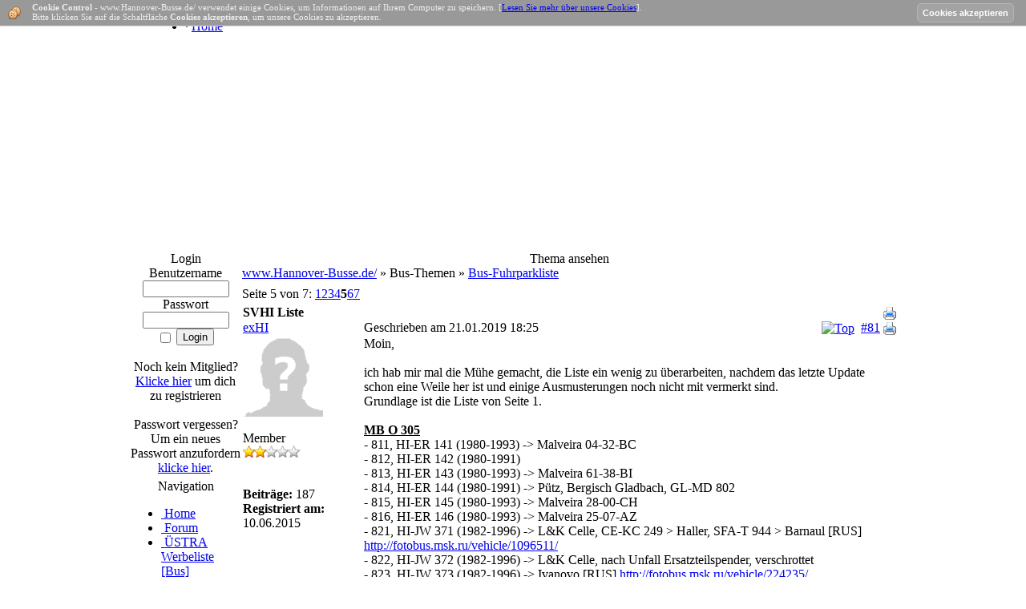

--- FILE ---
content_type: text/html; charset=UTF-8
request_url: https://hannover-busse.de/forum/viewthread.php?thread_id=3777&rowstart=80
body_size: 14641
content:
<!DOCTYPE html PUBLIC '-//W3C//DTD XHTML 1.0 Transitional//EN' 'http://www.w3.org/TR/xhtml1/DTD/xhtml1-transitional.dtd'>
<html xmlns='http://www.w3.org/1999/xhtml' xml:lang='de' lang='de'>
<head>
<title>www.Hannover-Busse.de/ - Forum: SVHI Liste</title>
<meta http-equiv='Content-Type' content='text/html; charset=UTF-8' />
<meta name='description' content='' />
<meta name='keywords' content='' />
<link rel='stylesheet' href='../themes/Light_green/styles.css' type='text/css' media='screen' />
<link rel='shortcut icon' href='../images/favicon.ico' type='image/x-icon' />
<script type='text/javascript' src='../includes/jquery/jquery.js'></script>
<script type='text/javascript' src='../includes/jscript.js'></script>
<style type='text/css'>
#cookie-control{ 
font-size: 11px; 
color: #eee;
margin:0; 
position:fixed;
top:0; 
left:0;
width:100%; 
z-index: 100;
border-bottom: 1px solid #DDDDDD; 
background: #999999 url(../infusions/cookie_control_bar_panel/images/cookies.png); 
background-position: 10px center; 
background-repeat: no-repeat;
padding: 3px 60px 5px 40px;
}
#accept-cookies {
padding-right: 15px; 
position:fixed;
top:2px;  
right:0;
}
.accept-button { 	
font : 11px  Trebuchet MS, verdana, arial, sans-serif; 	
font-weight: bold; 
color : #FFFFFF; 	
background-color: #A3A3A3;
height: 24px; 
border : 1px solid #B7B5B5; 	
padding-bottom: 2px; 
margin-top: 2px; 
border-radius : 5px; 
-moz-border-radius : 5px; 
-webkit-border-radius : 5px;
}
.accept-button:hover { 	
font : 11px  Trebuchet MS, verdana, arial, sans-serif; 	
font-weight: bold; 
color : #FFFFFF; 	
background-color:  #A9A9A9;	
height: 24px; 
border : 1px solid #C9C9C9; 	
padding-bottom: 2px; 
margin-top: 2px; 
border-radius : 5px; 
-moz-border-radius : 5px; 
-webkit-border-radius : 5px;
}
</style>
</head>
<body>
<table cellspacing='0' cellpadding='0' width='958' align='center'>
<tr>
<td class='sub-header-left' width='30'>
</td>
<td class='sub-header'><ul>
<li class='white first-link'> <span class='bullet'>&middot;</span> <a href='../index.php'>
<span>Home</span></a></li>
</ul>
</td>
<td class='sub-header-right' width='30'>
</td>
</tr>
<tr class='full-header'>
<td colspan='3' style='height: 256px;'>
</td>
</tr>
<tr>
<td class='sub-header'>
</td>
<td class='sub-header' align='center'>
</td>
<td class='sub-header'>
</td>
</tr>
</table>
<table cellpadding='0' cellspacing='0'  width='958' align='center'>
<tr>
<td class='side-border-left' valign='top'><table cellpadding='0' cellspacing='0' width='100%' class='border'>
<tr>
<td class='scapmain' align='center'>Login</td>
</tr>
<tr>
<td class='side-body'>
<div style='text-align:center'>
<form name='loginform' method='post' action='viewthread.php?thread_id=3777&amp;rowstart=80'>
Benutzername<br />
<input type='text' name='user_name' class='textbox' style='width:100px' /><br />
Passwort<br />
<input type='password' name='user_pass' class='textbox' style='width:100px' /><br />
<label><input type='checkbox' name='remember_me' value='y' title='Eingeloggt bleiben' style='vertical-align:middle;' /></label>
<input type='submit' name='login' value='Login' class='button' /><br />
</form>
<br />
Noch kein Mitglied?<br /><a href='../register.php' class='side' title='Klicke hier'>Klicke hier</a> um dich zu registrieren<br /><br />
Passwort vergessen?<br />Um ein neues Passwort anzufordern <a href='../lostpassword.php' class='side' title='klicke hier'>klicke hier</a>.
</div>
</td>
</tr>
</table>
<table cellpadding='0' cellspacing='0' width='100%'>
<tr>
<td height='5'></td>
</tr>
</table>
<table cellpadding='0' cellspacing='0' width='100%' class='border'>
<tr>
<td class='scapmain' align='center'>Navigation</td>
</tr>
<tr>
<td class='side-body'>
<div id='navigation'>
<ul>
<li class='first-link'>
<a href='../index.php' class='side'><img src='../themes/Light_green/images/bullet.gif' alt='' style='border:0' />
<span>Home</span></a></li>
<li>
<a href='../forum/index.php' class='side'><img src='../themes/Light_green/images/bullet.gif' alt='' style='border:0' />
<span>Forum</span></a></li>
<li>
<a href='../forum/viewthread.php?thread_id=135' class='side'><img src='../themes/Light_green/images/bullet.gif' alt='' style='border:0' />
<span>ÜSTRA Werbeliste [Bus]</span></a></li>
<li>
<a href='..//forum/viewthread.php?thread_id=6035&amp;pid=60730#post_60730' class='side'><img src='../themes/Light_green/images/bullet.gif' alt='' style='border:0' />
<span>ÜSTRA Werbeliste [Bahn]</span></a></li>
<li>
<a href='../forum/viewthread.php?thread_id=2218' class='side'><img src='../themes/Light_green/images/bullet.gif' alt='' style='border:0' />
<span>regiobus Werbeliste</span></a></li>
<li>
<a href='../contact.php' class='side'><img src='../themes/Light_green/images/bullet.gif' alt='' style='border:0' />
<span>Kontakt</span></a></li>
<li>
<a href='../viewpage.php?page_id=1' class='side'><img src='../themes/Light_green/images/bullet.gif' alt='' style='border:0' />
<span>Impressum</span></a></li>
<li>
<a href='../search.php' class='side'><img src='../themes/Light_green/images/bullet.gif' alt='' style='border:0' />
<span>Suche</span></a></li>
</ul>
</div>
</td>
</tr>
</table>
<table cellpadding='0' cellspacing='0' width='100%'>
<tr>
<td height='5'></td>
</tr>
</table>
<table cellpadding='0' cellspacing='0' width='100%' class='border'>
<tr>
<td class='scapmain' align='center'>Mitglieder Online</td>
</tr>
<tr>
<td class='side-body'>
<img src='../themes/Light_green/images/bullet.gif' alt='' style='border:0' /> G&auml;ste Online: 4<br /><br />
<img src='../themes/Light_green/images/bullet.gif' alt='' style='border:0' /> Mitglieder Online: 0<br />
<br />
<img src='../themes/Light_green/images/bullet.gif' alt='' style='border:0' /> Mitglieder insgesamt: 701<br />
<img src='../themes/Light_green/images/bullet.gif' alt='' style='border:0' /> Neuestes Mitglied: <span class='side'><a href='../profile.php?lookup=4187' class='profile-link'>pirola184</a></span>
</td>
</tr>
</table>
<table cellpadding='0' cellspacing='0' width='100%'>
<tr>
<td height='5'></td>
</tr>
</table>
</td><td class='main-bg' valign='top'><noscript><div class='noscript-message admin-message'>Du hast in deinem Browser kein <strong>Javascript</strong> aktiviert.<br />
Um diese Seite korrekt anzuzeigen ist Javascript jedoch zwingend n&ouml;tig.<br />
Bitte aktiviere Javascript in den Einstellungen deines Browser beziehungswei&szlig;e besorge dir einen Browser, der diesen unterst&uuml;tzt.<br />
<a href='http://www.firefox.com/' rel='nofollow' title='Mozilla Firefox'>Mozilla Firefox</a>&nbsp;|&nbsp;
<a href='http://www.apple.com/safari/' rel='nofollow' title='Safari'>Safari</a>&nbsp;|&nbsp;
<a href='http://www.opera.com/' rel='nofollow' title='Opera'>Opera</a>&nbsp;|&nbsp;
<a href='http://www.google.com/chrome/' rel='nofollow' title='Google Chrome'>Google Chrome</a>&nbsp;|&nbsp;
<a href='http://www.microsoft.com/windows/internet-explorer/' rel='nofollow' title='Internet Explorer'>Internet Explorer h&ouml;her Version 6</a>
</div>
</noscript>
<!--error_handler-->
<div  title='Cookie Control Bar By Fangree Productions'  id='cookie-control'><strong>Cookie Control</strong> - www.Hannover-Busse.de/ verwendet einige Cookies, um Informationen auf Ihrem Computer zu speichern. [<a href='http://www.hannover-busse.de/infusions/cookie_control/cookie_info.php' target='_blank' title='http://www.hannover-busse.de/infusions/cookie_control/cookie_info.php'>Lesen Sie mehr über unsere Cookies</a>].<br />
Bitte klicken Sie auf die Schaltfläche <strong>Cookies akzeptieren</strong>, um unsere Cookies zu akzeptieren.<form name='cookie_control' method='post' action='#' onsubmit='setControlCookie(); return false;'>
<span id='accept-cookies' >
<input type='submit' name='accept_cookies' title='Cookies akzeptieren' value='Cookies akzeptieren' class='accept-button'>
</span>
</form>
</div>
<table cellpadding='0' cellspacing='0' width='100%'>
<tr>
<td class='capmain' align='center'>Thema ansehen</td>
</tr>
<tr>
<td class='main-body'>
<!--pre_forum_thread--><div class='tbl2 forum_breadcrumbs' style='margin:0px 0px 4px 0px'><a href='index.php' id='top'>www.Hannover-Busse.de/</a> &raquo; Bus-Themen &raquo; <a href='viewforum.php?forum_id=49'>Bus-Fuhrparkliste</a></div>
<table cellspacing='0' cellpadding='0' width='100%'>
<tr>
<td style='padding:4px 0px 4px 0px'><div class='pagenav'>
Seite  5 von 7: <a href='viewthread.php?thread_id=3777&amp;rowstart=0'>1</a><a href='viewthread.php?thread_id=3777&amp;rowstart=20'>2</a><a href='viewthread.php?thread_id=3777&amp;rowstart=40'>3</a><a href='viewthread.php?thread_id=3777&amp;rowstart=60'>4</a><span><strong>5</strong></span><a href='viewthread.php?thread_id=3777&amp;rowstart=100'>6</a><a href='viewthread.php?thread_id=3777&amp;rowstart=120'>7</a></div>
</td>
</tr>
</table>
<table cellpadding='0' cellspacing='1' width='100%' class='tbl-border forum_thread_table'>
<tr>
<td colspan='2' class='tbl2 forum-caption'>
<div style='float:right' class='small'>&nbsp;<a href='../print.php?type=F&amp;thread=3777&amp;rowstart=80'><img src='../images/printer.png' alt='Thema drucken' title='Thema drucken' style='border:0;vertical-align:middle' /></a></div>
<div style='position:absolute' class='forum_thread_title'><!--forum_thread_title--><strong>SVHI Liste</strong></div>
</td>
</tr>
<!--forum_thread_prepost_1-->
<tr>
<td class='tbl2 forum_thread_user_name' style='width:140px'><!--forum_thread_user_name--><a href='../profile.php?lookup=661' class='profile-link'>exHI</a></td>
<td class='tbl2 forum_thread_post_date'>
<div style='float:right' class='small'><a href='#top'><img src='../themes/Light_green/images/up.gif' alt='Top' title='Zum Seitenanfang' style='border:0;vertical-align:middle' /></a>
&nbsp;<a href='#post_52796' name='post_52796' id='post_52796'>#81</a>&nbsp;<a href='../print.php?type=F&amp;thread=3777&amp;post=52796&amp;nr=81'><img src='../images/printer.png' alt='Beitrag drucken' title='Beitrag drucken' style='border:0;vertical-align:middle' /></a></div>
<div class='small'>Geschrieben am 21.01.2019 18:25</div>
</td>
</tr>
<tr>
<td valign='top' class='tbl2 forum_thread_user_info' style='width:140px'>
<img src='../images/avatars/noavatar100.png' alt='Benutzeravatar' /><br /><br />
<span class='small'>Member<br />
<img src='../images/ranks/rank2.png' alt='' style='border:0' /><br /></span><br /><br />
<!--forum_thread_user_info--><span class='small'><strong>Beitr&auml;ge:</strong> 187</span><br />
<span class='small'><strong>Registriert am:</strong> 10.06.2015</span><br />
<br /></td>
<td valign='top' class='tbl1 forum_thread_user_post'>
Moin,<br />
<br />
ich hab mir mal die Mühe gemacht, die Liste ein wenig zu überarbeiten, nachdem das letzte Update schon eine Weile her ist und einige Ausmusterungen noch nicht mit vermerkt sind.<br />
Grundlage ist die Liste von Seite 1.<br />
<br />
<strong><u>MB O 305</u></strong><br />
- 811, HI-ER 141 (1980-1993) -&gt; Malveira 04-32-BC<br />
- 812, HI-ER 142 (1980-1991)<br />
- 813, HI-ER 143 (1980-1993) -&gt; Malveira 61-38-BI<br />
- 814, HI-ER 144 (1980-1991) -&gt; Pütz, Bergisch Gladbach, GL-MD 802<br />
- 815, HI-ER 145 (1980-1993) -&gt; Malveira 28-00-CH<br />
- 816, HI-ER 146 (1980-1993) -&gt; Malveira 25-07-AZ <br />
- 821, HI-JW 371 (1982-1996) -&gt; L&amp;K Celle, CE-KC 249 &gt; Haller, SFA-T 944 &gt; Barnaul [RUS] <a href='http://fotobus.msk.ru/vehicle/1096511/' target='_blank' title='http://fotobus.msk.ru/vehicle/1096511/'>http://fotobus.msk.ru/vehicle/1096511/</a><br />
- 822, HI-JW 372 (1982-1996) -&gt; L&amp;K Celle, nach Unfall Ersatzteilspender, verschrottet <br />
- 823, HI-JW 373 (1982-1996) -&gt; Ivanovo [RUS] <a href='http://fotobus.msk.ru/vehicle/224235/' target='_blank' title='http://fotobus.msk.ru/vehicle/224235/'>http://fotobus.msk.ru/vehicle/224235/</a><br />
- 824, HI-JW 374 (1982-1996) -&gt; Ivanovo [RUS] <a href='http://fotobus.msk.ru/vehicle/224234/' target='_blank' title='http://fotobus.msk.ru/vehicle/224234/'>http://fotobus.msk.ru/vehicle/224234/</a><br />
- 871, HI-LH 650 (1987-2001) -&gt; Tyumen [RUS] <a href='http://fotobus.msk.ru/vehicle/157125/' target='_blank' title='http://fotobus.msk.ru/vehicle/157125/'>http://fotobus.msk.ru/vehicle/157125/</a><br />
- 872, HI-LH-651 (1987-2003) -&gt; Stadt: Tumen Region <a href='http://fotobus.msk.ru/vehicle/87789/#n745669' target='_blank' title='http://fotobus.msk.ru/vehicle/87789/#n745669'>http://fotobus.msk.ru/vehicle/87789/#...9/#n745669</a>. <br />
- 873, HI-LH 652 (1987-2003) -&gt; RVHi, HI-LH 652<br />
- 874, HI-LH 653 (1987-2001) -&gt; Wicke, HI-LH 657 &gt; Tyumen [RUS] &gt; Ekaterinburg [RUS] <a href='http://fotobus.msk.ru/vehicle/211518/' target='_blank' title='http://fotobus.msk.ru/vehicle/211518/'>http://fotobus.msk.ru/vehicle/211518/</a><br />
- 875, HI-LH 654 (1987-2003) -&gt; H-AL 3750 Grund <br />
- 876, HI-LH 655 (1987-2005) -&gt; Rīga [LV] <a href='http://fotobus.msk.ru/vehicle/525599/' target='_blank' title='http://fotobus.msk.ru/vehicle/525599/'>http://fotobus.msk.ru/vehicle/525599/</a><br />
- 877, HI-LH 656 (1987-2001) -&gt; Yaroslavl region Х 872 ХН 76 (????-????)<br />
- 878, HI-LH 657 (1986-2001) -&gt; HI-LH 657 Wicke -&gt; Y 708 OM 72 -&gt; Y 708 OM 72 -&gt; Y 708 OM 72 -&gt; Y 708 OM 72 -&gt; AB 788 72 -&gt; AB 788 72 Tumen Region <br />
<a href='http://fotobus.msk.ru/vehicle/455165/' target='_blank' title='http://fotobus.msk.ru/vehicle/455165/'>http://fotobus.msk.ru/vehicle/455165/</a>.  <br />
<br />
<strong><u>MB O 405 N</u></strong><br />
- 921, HI-CV 921 (1992-2009) -&gt; Rizor HI-AA 909 (2009-2009)<br />
- 922, HI-CV 922 (1992-2009) -&gt; Rizor HI-AB 909 (2009-2009)<br />
- 923, HI-CV 923 (1992-2009) -&gt; Rizor HI-AD 909 (2009-2009)<br />
- 924, HI-CV 924 (1992-2008) -&gt; ??? -&gt; H 630 EE 72 Stadt: Tumen region (02.2010-2013) -&gt; <br />
-&gt;  H 630 EE 72 Stadt: Tumen region (2013-<br />
878<a href='http://fotobus.msk.ru/vehicle/198097/#n210015' target='_blank' title='http://fotobus.msk.ru/vehicle/198097/#n210015'>http://fotobus.msk.ru/vehicle/198097/...7/#n210015</a> <br />
<br />
<strong><u>MB O 530 Citaro II</u></strong><br />
- 075, HI-SV 2075 (2007-2018) -&gt; RVHi HI-RV 3075 (2018-<br />
- 084, HI-SV 2084 (2008-2018) -&gt; RVHi HI-RV 3084 (2018-<br />
- 085, HI-SV 2085 (2008-2018) -&gt; RVHi HI-RV 3085 (2018-<br />
- 111, HI-SV 2111 (2011-2022) -&gt; RVHi HI-RV 4111 (2022-<br />
- 112, HI-SV 2112 (2011-2022) -&gt; RVHi HI-RV 4112 (2022-<br />
- 121, HI-SV 2121 (2012-<br />
- 122, HI-SV 2122 (2012-<br />
- 123, HI-SV 2123 (2012-<br />
- 124, HI-SV 2124 (2012-2022) -&gt; RVHi HI-RV 4124 (2022-<br />
- 132, HI-SV 2132 (2013-2023) -&gt; RVHi HI-RV xxxx (2023-<br />
- 133, HI-SV 2133 (2013-<br />
- 134, HI-SV 2134 (2013-<br />
<br />
<strong><u>MB O 530 Citaro C2</u></strong><br />
<br />
- 173, HI-SV 2173 (2017-<br />
- 174, HI-SV 2174 (2017-<br />
- 175, HI-SV 2175 (2017-<br />
- 176. HI-SV 2176 (2017-<br />
<br />
<strong><u>MB O 530 Citaro C2 Hybrid</u></strong><br />
<br />
- 183, HI-SV 2183 (2018-<br />
- 184, HI-SV 2184 (2018-<br />
- 185, HI-SV 2185 (2018-<br />
- 225, HI-SV 2225 (2022-<br />
- 226, HI-SV 2226 (2022-<br />
- 227, HI-SV 2227 (2022-<br />
- 231, HI-SV 2231 (2023-<br />
- 232, HI-SV 2232 (2023-<br />
- 233, HI-SV 2233 (2023-<br />
- 234, HI-SV 2234 (2023-<br />
<br />
<strong><u>MB O 305 G</u></strong><br />
- 801, HI-JP 930 (09.1980-02.1996)  -&gt;  CE-KC 251 Lembke &amp; Koschick Wagen Nr.251 (02.1996-05.1999) -&gt; H 180 ME 52 Stadt: Nizhegorodskaya (12.2002-05.2005) -&gt; AH 221 52 Stadt: Nizhegorodskaya region  (02.2005-????)<br />
<a href='http://fotobus.msk.ru/vehicle/11754/#n473376' target='_blank' title='http://fotobus.msk.ru/vehicle/11754/#n473376'>http://fotobus.msk.ru/vehicle/11754/#...4/#n473376</a>.<br />
- 802, HI-JP 931 (09.1980-02.1996) -&gt; CE-KC 252 Lembke &amp; Koschick Wagen Nr.252 (02.1996-05.1999)<br />
<a href='http://fotobus.msk.ru/vehicle/1126640/#n1398810' target='_blank' title='http://fotobus.msk.ru/vehicle/1126640/#n1398810'>http://fotobus.msk.ru/vehicle/1126640.../#n1398810</a><br />
- 803, HI-JP 932 (1980-1989)<br />
- 804, HI-JP 933 (1980-1989)<br />
- 805, HI-JP 934 (1980-1989)<br />
- 806, HI-JP 935 (1980-1991) -&gt; L&amp;K Celle, Wagen 218<br />
- 807, HI-JP 936 (1980-1991) -&gt; L&amp;K Celle, Wagen 217<br />
- 808, HI-JP 937 (1980-1989)<br />
- 809, HI-JP 938 (1980-1995)<br />
<br />
<strong><u>MB O 405 GN</u></strong><br />
<br />
- 931, HI-CD 931 (1993-2010).<br />
- 932, HI-AY 932 (1993-2010) -&gt; HI-GS 909 Rizor (2010-2011)<br />
<a href='http://fotobus.msk.ru/vehicle/616578/#n711846' target='_blank' title='http://fotobus.msk.ru/vehicle/616578/#n711846'>http://fotobus.msk.ru/vehicle/616578/...8/#n711846</a>. <br />
- 933, HI-AY 933 (1993-2009) -&gt; HI-BE 909 Rizor (2009-04.2011)<br />
<a href='http://fotobus.msk.ru/vehicle/616577/#n711845' target='_blank' title='http://fotobus.msk.ru/vehicle/616577/#n711845'>http://fotobus.msk.ru/vehicle/616577/...7/#n711845</a>.<br />
- 934, HI-AL 934 (1993-2009) -&gt; RVHi HI-RV 934 (2009-2012)<br />
- 935, HI-KS 935 (1993-2010).<br />
<br />
<strong><u>MB O 405 GN2 CNG</u></strong><br />
- 951, HI-SW 951 (1995-2011) -&gt; FHN 431 Stadt: Lithuania (06.2011-03.2016)<br />
<a href='http://fotobus.msk.ru/vehicle/324962/#n561851' target='_blank' title='http://fotobus.msk.ru/vehicle/324962/#n561851'>http://fotobus.msk.ru/vehicle/324962/...2/#n561851</a>.<br />
- 952, HI-SW 952 (1995-2007).<br />
- 953, HI-SW 953 (1995-2011) -&gt; FHN 430 Stadt: Lithuania (06.2011-03.2016)<br />
<a href='http://fotobus.msk.ru/vehicle/324963/#n561850' target='_blank' title='http://fotobus.msk.ru/vehicle/324963/#n561850'>http://fotobus.msk.ru/vehicle/324963/...3/#n561850</a>.<br />
- 954, HI-SW 954 (1995-2010) -&gt; FHA 817 Stadt: Lithuania (05.2011-08.2016)<br />
<a href='http://fotobus.msk.ru/vehicle/317269/#n561848' target='_blank' title='http://fotobus.msk.ru/vehicle/317269/#n561848'>http://fotobus.msk.ru/vehicle/317269/...9/#n561848</a>.<br />
- 964. HI-SW 964 (1996-2010).<br />
- 965, HI-SW 965 (1996-2010) FHA 819 Stadt: Lithuania (05.2011-08.2016)<br />
<a href='http://fotobus.msk.ru/vehicle/317270/#n534210' target='_blank' title='http://fotobus.msk.ru/vehicle/317270/#n534210'>http://fotobus.msk.ru/vehicle/317270/...0/#n534210</a>.<br />
<br />
<strong><u>MB O 530 Citaro G II</u></strong><br />
- 071, HI-SV 2071 (2008-2019) -&gt; Üstra Reisen 8249, H-B 8249 <br />
- 072, HI-SV 2072 (2008-2019) -&gt; Schröder Bustouristik Sarstedt, HI-AT 224 <br />
- 073, HI-SV 2073 (2008-2019) -&gt; Üstra Reisen 8250, H-B 8250<br />
- 074, HI-SV 2074 (2008-2019) -&gt; RSO, SHG-R 968<br />
- 081, HI-SV 2081 (2008-2019) -&gt; Fa. Bachstein (Hornburg), WF-VB 1920<br />
- 082, HI-SV 2082 (2008-2019) -&gt; Üstra Reisen 8255, H-B 8255 <br />
- 083, HI-SV 2083 (2008-2019) -&gt; Fa. Bachstein (Hornburg), WF-VB 1921<br />
- 091, HI-SV 2091 (2009-2022) -&gt; KVG Stade, STD-K 2216<br />
- 092, HI-SV 2092 (2009-2020) -&gt; Üstra Reisen 8256, H-BB 8256<br />
- 093, HI-SV 2093 (2009-2020) -&gt; Üstra Reisen 8257, H-B 8257<br />
- 094, HI-SV 2094 (2009-2022) -&gt; KVG Stade, STD-K 2217<br />
- 101, HI-SV 3101 (2010-2021) -&gt; KVG Stade, STD-K 2165<br />
- 102, HI-SV 3102 (2010-2021) -&gt; Müller Busreisen, Stolpen, PIR-V 2112<br />
- 103, HI-SV 3103 (2010-2021) -&gt; Müller Busreisen, Stolpen, PIR-V 2113<br />
- 104, HI-SV 3104 (2010-2021) -&gt; Müller Busreisen, Stolpen, PIR-V 2114<br />
- 105, HI-SV 3105 (2010-2021) -&gt; Müller Busreisen, Stolpen, PIR-V 2115<br />
- 113, HI-SV 2113 (2011-2022) -&gt; KVG Stade, STD-K 2218<br />
- 114, HI-SV 2114 (2011-2022) -&gt; KVG Stade, STD-K 2219<br />
- 131, HI-SV 2131 (2013-2022) <br />
<br />
<strong><u>MB O 530 Citaro G C2</u></strong><br />
- 141, HI-SV 2141 (2014-<br />
- 142, HI-SV 2142 (2014-<br />
- 143, HI-SV 2143 (2014-<br />
- 144, HI-SV 2144 (2014-<br />
- 145, HI-SV 2145 (2014-2022)<br />
- 151, HI-SV 2151 (2015-<br />
- 152, HI-SV 2152 (2015-<br />
- 153, HI-SV 2153 (2015-<br />
- 154, HI-SV 2154 (2015-<br />
- 155, HI-SV 2155 (2015-<br />
- 156, HI-SV 2156 (2015- <br />
- 161, HI-SV 2161 (2016-<br />
- 162, HI-SV 2162 (2016-<br />
- 163, HI-SV 2163 (2016-<br />
- 164, HI-SV 2164 (2016-<br />
- 165, HI-SV 2165 (2016-<br />
- 166, HI-SV 2166 (2016-<br />
- 171, HI-SV 2171 (2017-<br />
- 172, HI-SV 2172 (2017-<br />
- 191, HI-SV 2191 (2019-<br />
- 192, HI-SV 2192 (2019-<br />
- 193, HI-SV 2193 (2019-<br />
- 194, HI-SV 2194 (2019-<br />
- 195, HI-SV 2195 (2019-<br />
- 201, HI-SV 2201 (2020-<br />
- 202, HI-SV 2202 (2020-<br />
- 203, HI-SV 2203 (2020-<br />
- 204, HI-SV 2204 (2020-<br />
- 211, HI-SV 2211 (2021-<br />
- 212, HI-SV 2211 (2021-<br />
- 213, HI-SV 2211 (2021-<br />
- 214, HI-SV 2211 (2021-<br />
- 215, HI-SV 2211 (2021-<br />
- 221, HI-SV 2221 (2022-<br />
- 222, HI-SV 2222 (2022-<br />
- 223, HI-SV 2223 (2022-<br />
- 224, HI-SV 2224 (2022-<br />
<br />
<strong><u>MB O 530 Citaro G C2 Hybrid</u></strong><br />
<br />
- 181, HI-SV 2181 (2018-<br />
- 182, HI-SV 2182 (2018-<br />
<br />
<strong><u>Büssing Präfekt 13D</u></strong><br />
- HI-R 518, 010 (a)<br />
<br />
<strong><u>Büssing BS 110 V:</u></strong><br />
- 91 - 95 (1969 - 1984-86)<br />
- 01 - 06 (1970 - 1985-87)<br />
<br />
<strong><u>Büssing BS 110 V-SL</u></strong><br />
- 11 - 19 (1971 - 1982/83) <br />
 <br />
<strong><u>MAN SL 200</u></strong> <br />
- 841, HI-JX 841 (1984-1998) -&gt; Krasnoyarsk [RUS] <a href='http://fotobus.msk.ru/vehicle/176111/' target='_blank' title='http://fotobus.msk.ru/vehicle/176111/'>http://fotobus.msk.ru/vehicle/176111/</a><br />
- 842, HI-K 842 (1984-1998) -&gt; Krasnoyarsk [RUS] <a href='http://fotobus.msk.ru/vehicle/1298370/' target='_blank' title='http://fotobus.msk.ru/vehicle/1298370/'>http://fotobus.msk.ru/vehicle/1298370/</a><br />
- 843, HI-JT 843 (1984-1998) -&gt;  Ivanovo [RUS] <a href='http://fotobus.msk.ru/vehicle/107411/' target='_blank' title='http://fotobus.msk.ru/vehicle/107411/'>http://fotobus.msk.ru/vehicle/107411/</a><br />
- 844, HI-JT 844 (1984-1996)<br />
- 845, HI-JU 845 (1984-1999) -&gt; Krasnoyarsk [RUS] <a href='http://fotobus.msk.ru/vehicle/1158017/' target='_blank' title='http://fotobus.msk.ru/vehicle/1158017/'>http://fotobus.msk.ru/vehicle/1158017/</a><br />
- 851, HI-AJ 747 (1985-????) -&gt; Tambov [RUS] &gt; Voronezh [RUS] http://fotobus.msk.ru/vehicle/158327/<br />
- 852, HI-AJ 748 (1985-????)<br />
- 853, HI-AJ 749 (1985-????)<br />
- 854, HI-AJ 750 (06.1985-1999) -&gt; Grund H-AJ 5710 <br />
- 855, HI-?? ??? (1985-1999) -&gt; Grund H-AL 2523 oder 2524<br />
- 856, HI-AJ 752 (1985-1998) -&gt; Krasnoyarsk [RUS] <a href='http://fotobus.msk.ru/vehicle/1172746/' target='_blank' title='http://fotobus.msk.ru/vehicle/1172746/'>http://fotobus.msk.ru/vehicle/1172746/</a><br />
- 857, HI-AJ 753 (1985-1998) -&gt; Krasnoyarsk [RUS] <a href='http://fotobus.msk.ru/vehicle/1158016/' target='_blank' title='http://fotobus.msk.ru/vehicle/1158016/'>http://fotobus.msk.ru/vehicle/1158016/</a><br />
- 861, HI-KD 930 (1986-????) -&gt; H-DP 30 DAU BUS -&gt; Voronezh [RUS] <a href='http://fotobus.msk.ru/vehicle/399495/ ' target='_blank' title='http://fotobus.msk.ru/vehicle/399495/ '>http://fotobus.msk.ru/vehicle/399495/ </a><br />
- 862, HI-KD 931 (1986-????) -&gt; Schmidt, Salzgitter SZ-H 236<br />
- 863, HI-KD 933 (1986-1998) -&gt; Krasnoyarsk [RUS] <a href='http://fotobus.msk.ru/vehicle/1172748/' target='_blank' title='http://fotobus.msk.ru/vehicle/1172748/'>http://fotobus.msk.ru/vehicle/1172748/</a><br />
- 864, HI-KD 934 (1986-2000) -&gt; SFA-CK 981, Munster, Cohrs-Kurier (2000-????) -&gt; Vilnius (Wilna)/Litauen (????-????)<br />
- 865, HI-KD 936 (1986-????) -&gt; bis 2006 RVHI Alfeld<br />
- 866, HI-KD 938 (1986-2000) -&gt; 11.2000-07.2002 Wicke, Farmsen HI-AW 320<br />
- 867, HI-KD 939 (1986-????) -&gt; Deula als Fahrschulbus<br />
<br />
<br />
<strong><u>MAN NL 202</u></strong><br />
- 911, HI-DC 911 (1991-2009) -&gt; Rizor HI-F 909 (2009-2011)<br />
- 912, HI-MZ 912 (1991-2008) -&gt; Deula Hildesheim, HI-DH 511 <br />
- 913, HI-MZ 913 (1991-2006) -&gt; Lecho<br />
- 914, HI-MZ 914 (1991-2007) -&gt; CA 8861 MH ex PA 2812 AX &amp;#1040;&amp;#1083;&amp;#1084;&amp;#1091;&amp;#1089; &amp;#1055;&amp;#1083;&amp;#1086;&amp;#1074;&amp;#1076;&amp;#1080;&amp;#1074; (2007-2011)<br />
<a href='http://phototrans.de/autobusy.php?s=15&amp;nr=323256&amp;ticket=983' target='_blank' title='http://phototrans.de/autobusy.php?s=15&amp;nr=323256&amp;ticket=983'>http://phototrans.de/autobusy.php?s=1...ticket=983</a>.<br />
- 915, HI-MZ 915 (1991-2005)<br />
- 916, HI-MZ 916 (1991-2005) -&gt; Hörbus HH-BY 428<br />
<br />
<strong><u>MAN NL 202 (2)</u></strong><br />
<br />
- 925, HI-EA 925 (1992-2007)<br />
- 926, HI-EA 926 (1992-2007)<br />
<br />
<strong><u>MAN A 15 NL232 CNG</u></strong><br />
- 972, HI-ST 972 (1997-2012) -&gt; AE 9802 AA (05.2012-02.2013) -&gt; AE 9802 AA (05.2014-????) -&gt; AE 9802 AA (10.2014-  Stadt: Dnepropetrovsk Region  (05.2012-<br />
<a href='http://fotobus.msk.ru/vehicle/437669/#n534189' target='_blank' title='http://fotobus.msk.ru/vehicle/437669/#n534189'>http://fotobus.msk.ru/vehicle/437669/...9/#n534189</a>. <br />
- 973, HI-ST 973 (1997-2009) -&gt; EGL 357 Stadt: Lithuania (2009-09.2014)<br />
<a href='http://fotobus.msk.ru/vehicle/88277/#n561828' target='_blank' title='http://fotobus.msk.ru/vehicle/88277/#n561828'>http://fotobus.msk.ru/vehicle/88277/#...7/#n561828</a>.<br />
- 974, HI-ST 974 (1997-2011) -&gt; AI 6676 CX (05.2012-????) -&gt; AI 6676 CX (03.2016-<br />
Stadt: Dnepropetrovsk Region (05.2012-<br />
<a href='http://fotobus.msk.ru/vehicle/437930/#n534195' target='_blank' title='http://fotobus.msk.ru/vehicle/437930/#n534195'>http://fotobus.msk.ru/vehicle/437930/...0/#n534195</a>.<br />
- 975, HI-ST 975 (1997-2011) -&gt; AE 9801 AA  Stadt: Dnepropetrovsk Region (05.2012-02.2013)<br />
<a href='http://fotobus.msk.ru/vehicle/437670/#n561804' target='_blank' title='http://fotobus.msk.ru/vehicle/437670/#n561804'>http://fotobus.msk.ru/vehicle/437670/...0/#n561804</a>.<br />
- 981, HI-RY 381 (1999-2012) -&gt; Theater Bus Hildesheim (2012) -&gt; AE 9812 AA Stadt: Dnepropetrovsk Region (07.2012-02.2013)<br />
<a href='http://fotobus.msk.ru/vehicle/459029/#n561802' target='_blank' title='http://fotobus.msk.ru/vehicle/459029/#n561802'>http://fotobus.msk.ru/vehicle/459029/...9/#n561802</a>.<br />
- 982, HI-RY 382 (1999-2011) -&gt; FGP 808 Stadt: Lithuania (2011-2013)<br />
<a href='http://fotobus.msk.ru/vehicle/292044/#n534208' target='_blank' title='http://fotobus.msk.ru/vehicle/292044/#n534208'>http://fotobus.msk.ru/vehicle/292044/...4/#n534208</a>.<br />
- 983, HI-RY 383 (03.1999-2009) -&gt; EHL 492 Stadt: Lithuania (05.2009-09.2014)<br />
<a href='http://fotobus.msk.ru/vehicle/106026/#n561829' target='_blank' title='http://fotobus.msk.ru/vehicle/106026/#n561829'>http://fotobus.msk.ru/vehicle/106026/...6/#n561829</a>.<br />
- 984, HI-RY 384 (1998-2012)<br />
<a href='http://fotobus.msk.ru/vehicle/471777/#n534191' target='_blank' title='http://fotobus.msk.ru/vehicle/471777/#n534191'>http://fotobus.msk.ru/vehicle/471777/...7/#n534191</a>.<br />
<br />
<strong><u>MAN A 21 NL313 CNG</u></strong><br />
- 991, HI-SV 991 (1999-2013) -&gt; PB 5955 KH (2015-  ex X 4297 BT (2013-2015) Bulgaria (2013-<br />
<a href='http://fotobus.msk.ru/vehicle/98271/#n1073820' target='_blank' title='http://fotobus.msk.ru/vehicle/98271/#n1073820'>http://fotobus.msk.ru/vehicle/98271/#.../#n1073820</a> .<br />
- 992, HI-SV 992 (1999-2013)<br />
<a href='http://fotobus.msk.ru/vehicle/471772/#n534186' target='_blank' title='http://fotobus.msk.ru/vehicle/471772/#n534186'>http://fotobus.msk.ru/vehicle/471772/...2/#n534186</a>.<br />
- 993, HI-SV 993(1999-2012) -&gt; AE 9803 AA (05.2012-02.2013) -&gt; AE 9803 AA (03.2013-2014) -&gt; AE 9803 AA (05.2014-2014) -&gt; AE 9803 AA (10.2014-02.2016) -&gt; AE 9803 AA (03.2016-  Stadt: Dnepropetrovsk Region (2012-<br />
<a href='http://fotobus.msk.ru/vehicle/252696/#n266038' target='_blank' title='http://fotobus.msk.ru/vehicle/252696/#n266038'>http://fotobus.msk.ru/vehicle/252696/...6/#n266038</a>.<br />
- 994, HI-SV 994 (1999-2013)<br />
<a href='http://fotobus.msk.ru/vehicle/471788/#n534203' target='_blank' title='http://fotobus.msk.ru/vehicle/471788/#n534203'>http://fotobus.msk.ru/vehicle/471788/...8/#n534203</a>.<br />
- 995, HI-SV 995 (1999-2009) -&gt; WR 0442 H Stadt: Poland (2009-<br />
<a href='http://fotobus.msk.ru/vehicle/370354/#n687624' target='_blank' title='http://fotobus.msk.ru/vehicle/370354/#n687624'>http://fotobus.msk.ru/vehicle/370354/...4/#n687624</a>.<br />
- 996, HI-SV 996 (1999-2005)<br />
<a href='http://fotobus.msk.ru/vehicle/616590/#n711858' target='_blank' title='http://fotobus.msk.ru/vehicle/616590/#n711858'>http://fotobus.msk.ru/vehicle/616590/...0/#n711858</a>.<br />
<br />
<strong><u>MAN A 21 Lion`s City NL 243 CNG</u></strong><br />
- 065, HI-SV 365 (2006-2017) -&gt; J71-E-218 Wagen 249 Bosnia and Herzegovina (2017-<br />
- 066, HI-SV 366 (2006-2017) -&gt; J71-E-219 Wagen 250 Bosnia and Herzegovina (2017-<br />
<a href='https://vlada.ks.gov.ba/sites/vlada.ks.gov.ba/files/images/9_2_3.jpg' target='_blank' title='https://vlada.ks.gov.ba/sites/vlada.ks.gov.ba/files/images/9_2_3.jpg'>https://vlada.ks.gov.ba/sites/vlada.k.../9_2_3.jpg</a><br />
<a href='https://i.imgur.com/tUbgXc4.jpg' target='_blank' title='https://i.imgur.com/tUbgXc4.jpg'>https://i.imgur.com/tUbgXc4.jpg</a><br />
<a href='http://fotobus.msk.ru/vehicle/471790/#n1475738' target='_blank' title='http://fotobus.msk.ru/vehicle/471790/#n1475738'>http://fotobus.msk.ru/vehicle/471790/.../#n1475738</a>.<br />
<br />
<strong><u>MAN/Göppel SG 220</u></strong><br />
- 771, HI-?? ??? (1977-????)  -&gt; H-DC 88 DAU BUS (a) (????-????)<br />
<br />
<strong><u>MAN SG 242</u></strong><br />
- 882, HI-KM 785 (1988-2004) -&gt; H-AL 1710 Grund (a) (2004-2007) -&gt; Z 636 CH  Stadt: Astana (2007-07.2015)<br />
<a href='http://phototrans.de/15,75159,2790.html' target='_blank' title='http://phototrans.de/15,75159,2790.html'>http://phototrans.de/15,75159,2790.html</a><br />
<a href='http://fotobus.msk.ru/vehicle/117530/#n126370' target='_blank' title='http://fotobus.msk.ru/vehicle/117530/#n126370'>http://fotobus.msk.ru/vehicle/117530/...0/#n126370</a>.<br />
- 883, HI-KM 786 (1988-2003) -&gt; H-AL 3456 Grund (a) (v) (2003-2008/09).<br />
- 884, HI-KM 787 (1988-2003) -&gt; P+O Bad Salzuflen<br />
- 885, HI-KM 788 (1988-2004) -&gt; Grund, Ersatzteilspender<br />
- 886, HI-KM 789 (1988-2003) Motor an 882 -&gt; 2003 P+O Bad Salzuflen<br />
- 887, HI-KM 790 (1988-2004) -&gt; Grund, Ersatzteilspender<br />
- 891, HI-D 891 (1989-2002) -&gt; Jansen, Ramelsloh CLP-WJ 128, Ausmusterung ca. 2014<br />
- 892, HI-D 892 (1989-2002) -&gt; H-AL 2161 Grund (a) (2002-2009) <br />
- 893, HI-D 893 (1989-2002) -&gt; H-AL 1828 Grund (a) (2002-2007) ex -&gt; Z 931 CH Stadt: Astana (2007-<br />
<a href='http://phototrans.de/15,75160,2790.html' target='_blank' title='http://phototrans.de/15,75160,2790.html'>http://phototrans.de/15,75160,2790.html</a> <br />
<a href='http://fotobus.msk.ru/vehicle/88392/#n95960' target='_blank' title='http://fotobus.msk.ru/vehicle/88392/#n95960'>http://fotobus.msk.ru/vehicle/88392/#...92/#n95960</a>.<br />
- 894, HI-D 894 (1989-2003) -&gt; VIP Bus Friedrich-Ebert Stadion HI (2003-2006) (v)<br />
- 895, HI-EH 895 (1989-????) -&gt; LIP-LV 180 Vogt, Detmold<br />
- 901, HI-LA 901 (1990-2004) -&gt; H-AL 1077 Grund (a) (2004-2009) .<br />
- 902, HI-LA 902 (1990-2003) -&gt; RVHI (2003-2009) <br />
- 903, HI-LA 903 (1990-2008). <br />
- 904, HI-LA 904 (1990-2008). <br />
<br />
<strong><u>MAN NG 272</u></strong><br />
- 936, HI-EX 936 (1993-2008) <br />
- 937, HI-AU 937 (1993-2010) -&gt; HI-TS 909 (2010-2011)<br />
<a href='http://fotobus.msk.ru/vehicle/616573/#n711841' target='_blank' title='http://fotobus.msk.ru/vehicle/616573/#n711841'>http://fotobus.msk.ru/vehicle/616573/...3/#n711841</a>.    <br />
- 938, HI-AX 938 (1993-2008). <br />
<br />
<strong><u>MAN A 18 NG 232 CNG</u></strong><br />
- 955, HI-SW 955 (1996-2007) -&gt; DHZ 576 Stadt: Lithuania (2008-2016)<br />
<a href='http://phototrans.de/15,184400,983.html' target='_blank' title='http://phototrans.de/15,184400,983.html'>http://phototrans.de/15,184400,983.html</a><br />
<a href='http://fotobus.msk.ru/vehicle/72295/#n561846' target='_blank' title='http://fotobus.msk.ru/vehicle/72295/#n561846'>http://fotobus.msk.ru/vehicle/72295/#...5/#n561846</a>.<br />
- 956, HI-SW 956 (1996-2009) -&gt; EGL 358 Stadt: Lithuania (2009-2015)<br />
<a href='http://phototrans.de/15,215013,983.html' target='_blank' title='http://phototrans.de/15,215013,983.html'>http://phototrans.de/15,215013,983.html</a><br />
<a href='http://fotobus.msk.ru/vehicle/88638/#n561845' target='_blank' title='http://fotobus.msk.ru/vehicle/88638/#n561845'>http://fotobus.msk.ru/vehicle/88638/#...8/#n561845</a>.<br />
- 961, HI-SW 961 (12.1996-2009) -&gt; EGL 689 Stadt: Lithuania (2009-2017)<br />
<a href='http://phototrans.de/15,217311,983.html' target='_blank' title='http://phototrans.de/15,217311,983.html'>http://phototrans.de/15,217311,983.html</a><br />
<a href='http://fotobus.msk.ru/vehicle/99690/#n561842' target='_blank' title='http://fotobus.msk.ru/vehicle/99690/#n561842'>http://fotobus.msk.ru/vehicle/99690/#...0/#n561842</a>.<br />
- 962, HI-SW 962 (1996-2010).<br />
- 963, HI-SW 963 (1996-2010) -&gt; BX 0333 AA Stadt: Hmelnickaya region (2011-  <br />
<a href='http://fotobus.msk.ru/vehicle/312217/#n561840' target='_blank' title='http://fotobus.msk.ru/vehicle/312217/#n561840'>http://fotobus.msk.ru/vehicle/312217/...7/#n561840</a>.<br />
<br />
<strong><u>MAN A 23 NG 313 CNG</u></strong><br />
- 001, HI-SV 201 (2000-2013)<br />
- 002, HI-SV 202 (2000-2014)<br />
- 003, HI-SV 203 (2000-2014)<br />
- 004, HI-SV 204 (2000-2014)<br />
- 005, HI-SV 205 (2000-2014)<br />
- 011, HI-SV 119 (2001-2016) -&gt; JEU 795 (04.2016-05.2016) -&gt; JEU 795 (05.2016-03.2017) -&gt; JEU 795 (03.2017- Lithuania (04.2016-<br />
<a href='http://fotobus.msk.ru/vehicle/997110/#n1214183' target='_blank' title='http://fotobus.msk.ru/vehicle/997110/#n1214183'>http://fotobus.msk.ru/vehicle/997110/.../#n1214183</a>.<br />
- 012, HI-GV 358 ex HI-SV 130 (2001-2014)<br />
- 013, HI-SV 140 (2001-2015)<br />
- 014, HI-SV 150 (2001-2016)<br />
- 015, HI-SV 160 (2001-2015)<br />
- 021, HI-SV 113 (2002-2015) *<br />
- 022, HI-SV 114 (2002-2016) *<br />
- 023, HI-SV 115 (2002-2015) *<br />
- 024, HI-SV 116 (2002-2015) *<br />
- 025, HI-KL 354 ex HI-SV 117 (2002-2015) *<br />
- 031, HI-SV 331 (2004-2016) *<br />
- 032, HI-SV 332 (2004-2016) *<br />
- 033, HI-SV 337 (2004-2016) *<br />
- 034, HI-SV 334 (2004-2016) *<br />
- 035, HI-SV 335 (2004-2016) *<br />
- 036, HI-SV 336 (2004-2016) -&gt; M02-A-954 Wagen 232 Bosnia and Herzegovina (2017-<br />
<br />
<strong><u>MAN A23 Lion´s City G NG 313 CNG</u></strong><br />
- 061, HI-SV 361 (2006-2017) -&gt; J71-E-216 Wagen 241 Bosnia and Herzegovina (2017-<br />
<a href='http://fotobus.msk.ru/vehicle/494455/' target='_blank' title='http://fotobus.msk.ru/vehicle/494455/'>http://fotobus.msk.ru/vehicle/494455/</a>.<br />
- 062, HI-SV 362 (2006-2017) -&gt; J71-E-217 Wagen 242 Bosnia and Herzegovina (2017-<br />
- 063, HI-SV 363 (2006-2015) -&gt; (Motorschaden) -&gt; DO 04189 Stadt: Lithuania (06.2015-<br />
<a href='http://fotobus.msk.ru/vehicle/471782/' target='_blank' title='http://fotobus.msk.ru/vehicle/471782/'>http://fotobus.msk.ru/vehicle/471782/</a>.<br />
- 064, HI-SV 364 (2006-2017) -&gt; J71-E-220 Wagen 243 Bosnia and Herzegovina (2017<br />
<a href='http://fotobus.msk.ru/vehicle/494449/' target='_blank' title='http://fotobus.msk.ru/vehicle/494449/'>http://fotobus.msk.ru/vehicle/494449/</a>.<br />
<br />
<strong><u>MAN KOM Reisebus-Fahrschule</u></strong><br />
- HI-LH 511 SVHI 970 <br />
<a href='https://home.mobile.de/SCHERER-NFZ-HILDESHEIM#des_221415802' target='_blank' title='https://home.mobile.de/SCHERER-NFZ-HILDESHEIM#des_221415802'>https://home.mobile.de/SCHERER-NFZ-HI..._221415802</a>.<br />
<br />
<strong><u>Setra S 130</u></strong><br />
21 - 29 (1972 - 1986/88)<br />
30 (1973 - 198x)<br />
41 - 46 (1974 - 1985/87)<br />
44, HI-Z 745 (1974-1985)<br />
831, HI-LZ 531 (1983 - 1992)<br />
832, HI-LZ 532 (1983 - 1994), Umbau zu Infobus, HI-LZ 532<br />
833, HI-LZ 533 (1983 - 1992)<br />
834, HI-LZ 534 (1983 - 1992)<br />
835, HI-LZ 535 (1983 - 1992)<br />
836, HI-LZ 536 (1983 - 1993) -&gt; Hoffmann, Wetter EN-MH 163 (1993? - ca. 2008/09) <br />
<br />
<strong><u>Setra SG 180S</u></strong><br />
- HI-X 206 Wagen Nr.753 (1975-????) (a)<br />
Serie 751 - 756 (1975 - 1988)<br />
<br />
<strong><u>Kleinbusse</u></strong><br />
<br />
- 941, HI-AE 941, MB EA 814 D (1994-????) [ex. 8812 KVG Salzgitter (1988-1994)] <br />
- 980, HI-RY 380, VW LT Kutsenits (1998 ?-????) [ex. 9802 KVG Salzgitter GS-YY 504 (????-1998 ?)] -&gt; SZ-KW 25 KVG Salzgitter (????-????)<br />
- 026, HI-SV 118, MB Sprinter (2002-2017)<br />
<br />
<br />
* Siehe Beitrag 81:<br />
<a href='http://hannover-busse.de/forum/viewthread.php?thread_id=3777&amp;rowstart=80#post_52771' target='_blank' title='http://hannover-busse.de/forum/viewthread.php?thread_id=3777&amp;rowstart=80#post_52771'>http://hannover-busse.de/forum/viewth...post_52771</a><!--sub_forum_post_message-->
<hr />
<span class='small'>Bearbeitet von <a href='../profile.php?lookup=661' class='profile-link'>exHI</a> am 10.06.2023 18:24</span>
<!--sub_forum_post--></td>
</tr>
<tr>
<td class='tbl2 forum_thread_ip' style='width:140px;white-space:nowrap'>&nbsp;</td>
<td class='tbl2 forum_thread_userbar'>
<div style='float:left;white-space:nowrap' class='small'><!--forum_thread_userbar-->
</div>
<div style='float:right' class='small'>
</div>
</td>
</tr>
<!--forum_thread_prepost_2-->
<tr>
<td colspan='2' class='tbl1 forum_thread_post_space' style='height:10px'></td>
</tr>
<tr>
<td class='tbl2 forum_thread_user_name' style='width:140px'><!--forum_thread_user_name--><a href='../profile.php?lookup=51' class='profile-link'>8596</a></td>
<td class='tbl2 forum_thread_post_date'>
<div style='float:right' class='small'><a href='#top'><img src='../themes/Light_green/images/up.gif' alt='Top' title='Zum Seitenanfang' style='border:0;vertical-align:middle' /></a>
&nbsp;<a href='#post_52800' name='post_52800' id='post_52800'>#82</a>&nbsp;<a href='../print.php?type=F&amp;thread=3777&amp;post=52800&amp;nr=82'><img src='../images/printer.png' alt='Beitrag drucken' title='Beitrag drucken' style='border:0;vertical-align:middle' /></a></div>
<div class='small'>Geschrieben am 21.01.2019 19:00</div>
</td>
</tr>
<tr>
<td valign='top' class='tbl2 forum_thread_user_info' style='width:140px'>
<img src='../images/avatars/8596_l35_198703_150px[51].jpg' alt='Benutzeravatar' /><br /><br />
<span class='small'>Fusioneer<br />
<img src='../images/ranks/rank5.png' alt='' style='border:0' /><br /></span><br /><br />
<!--forum_thread_user_info--><span class='small'><strong>Beitr&auml;ge:</strong> 12573</span><br />
<span class='small'><strong>Registriert am:</strong> 25.11.2007</span><br />
<br /></td>
<td valign='top' class='tbl1 forum_thread_user_post'>
<strong><u>Setra S 130</u></strong><br />
21 - 29 (1972 - 1986/88) <br />
30 (1973 - 198x) <br />
41 - 46 (1974 - 1985/87) <br />
831 - 836, 831, 833 - 835 (1983 - 1990/91) <br />
832 (1983 - 1993), Umbau zu Infobus <br />
836 (1983 - 1993) -&gt; Hoffmann, Wetter EN-MH 163 (1993? - ca. 2008/09) <br />
<br />
<strong><u>Setra SG 180S</u></strong><br />
- HI-X 206 Wagen Nr.753 (1975-????) (a) <br />
Serie 751 - 756 (1975 - 1988)<!--sub_forum_post_message--><!--sub_forum_post--></td>
</tr>
<tr>
<td class='tbl2 forum_thread_ip' style='width:140px;white-space:nowrap'>&nbsp;</td>
<td class='tbl2 forum_thread_userbar'>
<div style='float:left;white-space:nowrap' class='small'><!--forum_thread_userbar-->
</div>
<div style='float:right' class='small'>
</div>
</td>
</tr>
<!--forum_thread_prepost_3-->
<tr>
<td colspan='2' class='tbl1 forum_thread_post_space' style='height:10px'></td>
</tr>
<tr>
<td class='tbl2 forum_thread_user_name' style='width:140px'><!--forum_thread_user_name--><a href='../profile.php?lookup=661' class='profile-link'>exHI</a></td>
<td class='tbl2 forum_thread_post_date'>
<div style='float:right' class='small'><a href='#top'><img src='../themes/Light_green/images/up.gif' alt='Top' title='Zum Seitenanfang' style='border:0;vertical-align:middle' /></a>
&nbsp;<a href='#post_52834' name='post_52834' id='post_52834'>#83</a>&nbsp;<a href='../print.php?type=F&amp;thread=3777&amp;post=52834&amp;nr=83'><img src='../images/printer.png' alt='Beitrag drucken' title='Beitrag drucken' style='border:0;vertical-align:middle' /></a></div>
<div class='small'>Geschrieben am 26.01.2019 21:16</div>
</td>
</tr>
<tr>
<td valign='top' class='tbl2 forum_thread_user_info' style='width:140px'>
<img src='../images/avatars/noavatar100.png' alt='Benutzeravatar' /><br /><br />
<span class='small'>Member<br />
<img src='../images/ranks/rank2.png' alt='' style='border:0' /><br /></span><br /><br />
<!--forum_thread_user_info--><span class='small'><strong>Beitr&auml;ge:</strong> 187</span><br />
<span class='small'><strong>Registriert am:</strong> 10.06.2015</span><br />
<br /></td>
<td valign='top' class='tbl1 forum_thread_user_post'>
<div class='quote extended'><p class='citation'>Zitat</p><div class='blockquote'><a href='http://www.hannover-busse.de/forum/viewthread.php?thread_id=3777&amp;pid=52771#post_52771' target='_blank' title='http://www.hannover-busse.de/forum/viewthread.php?thread_id=3777&amp;pid=52771#post_52771'><strong>exHI schrieb:</strong></a><br />
<br />
(...)<br />
<br />
Wagen 237 müsste 022 oder 024 sein. Kennzeichen lässt sich nicht erkennen. Es sind die einzigen aus der Reihe 02er Reihe, welche das Coporate Design erhalten hatten.<br />
<br />
<u><a href='https://www.pikbee.one/media/Ber9AEin2Ek' target='_blank' title='https://www.pikbee.one/media/Ber9AEin2Ek'>https://www.pikbee.one/media/Ber9AEin2Ek</a></u><br />
<br />
</div></div><br />
<br />
Wagen 237 hat das Kennzeichen M02-A 963<br />
<br />
<u><a href='https://grami.me/post/BaMnYhsn3w1' target='_blank' title='https://grami.me/post/BaMnYhsn3w1'>https://grami.me/post/BaMnYhsn3w1</a></u><br />
<br />
Bleibt weiterhin die Frage, ob das nun ex. 022 oder ex. 024 ist. Auch bei den anderen Wagen dort bleibt weiterhin offen, welcher Wagen welcher ist.<br />
<br />
<br />
<br />
Ich hab die Liste auch etwas aktualisiert.<br />
Wenn wer die fehlenden Kennzeichen und/oder die noch offenen Einsatzzeiträume weiß, möge er sich bitte melden, damit ich sie eintragen kann.<!--sub_forum_post_message--><!--sub_forum_post--></td>
</tr>
<tr>
<td class='tbl2 forum_thread_ip' style='width:140px;white-space:nowrap'>&nbsp;</td>
<td class='tbl2 forum_thread_userbar'>
<div style='float:left;white-space:nowrap' class='small'><!--forum_thread_userbar-->
</div>
<div style='float:right' class='small'>
</div>
</td>
</tr>
<!--forum_thread_prepost_4-->
<tr>
<td colspan='2' class='tbl1 forum_thread_post_space' style='height:10px'></td>
</tr>
<tr>
<td class='tbl2 forum_thread_user_name' style='width:140px'><!--forum_thread_user_name--><a href='../profile.php?lookup=173' class='profile-link'>215-ul</a></td>
<td class='tbl2 forum_thread_post_date'>
<div style='float:right' class='small'><a href='#top'><img src='../themes/Light_green/images/up.gif' alt='Top' title='Zum Seitenanfang' style='border:0;vertical-align:middle' /></a>
&nbsp;<a href='#post_52835' name='post_52835' id='post_52835'>#84</a>&nbsp;<a href='../print.php?type=F&amp;thread=3777&amp;post=52835&amp;nr=84'><img src='../images/printer.png' alt='Beitrag drucken' title='Beitrag drucken' style='border:0;vertical-align:middle' /></a></div>
<div class='small'>Geschrieben am 26.01.2019 22:07</div>
</td>
</tr>
<tr>
<td valign='top' class='tbl2 forum_thread_user_info' style='width:140px'>
<img src='../images/avatars/noavatar100.png' alt='Benutzeravatar' /><br /><br />
<span class='small'>Veteran Member<br />
<img src='../images/ranks/rank4.png' alt='' style='border:0' /><br /></span><br /><br />
<!--forum_thread_user_info--><span class='small'><strong>Beitr&auml;ge:</strong> 816</span><br />
<span class='small'><strong>Registriert am:</strong> 11.04.2010</span><br />
<br /></td>
<td valign='top' class='tbl1 forum_thread_user_post'>
Einen Wagen 980 HI-RY 380 gab es beim SVHI nicht!!!!<!--sub_forum_post_message--><!--sub_forum_post--></td>
</tr>
<tr>
<td class='tbl2 forum_thread_ip' style='width:140px;white-space:nowrap'>&nbsp;</td>
<td class='tbl2 forum_thread_userbar'>
<div style='float:left;white-space:nowrap' class='small'><!--forum_thread_userbar-->
</div>
<div style='float:right' class='small'>
</div>
</td>
</tr>
<!--forum_thread_prepost_5-->
<tr>
<td colspan='2' class='tbl1 forum_thread_post_space' style='height:10px'></td>
</tr>
<tr>
<td class='tbl2 forum_thread_user_name' style='width:140px'><!--forum_thread_user_name--><a href='../profile.php?lookup=661' class='profile-link'>exHI</a></td>
<td class='tbl2 forum_thread_post_date'>
<div style='float:right' class='small'><a href='#top'><img src='../themes/Light_green/images/up.gif' alt='Top' title='Zum Seitenanfang' style='border:0;vertical-align:middle' /></a>
&nbsp;<a href='#post_52836' name='post_52836' id='post_52836'>#85</a>&nbsp;<a href='../print.php?type=F&amp;thread=3777&amp;post=52836&amp;nr=85'><img src='../images/printer.png' alt='Beitrag drucken' title='Beitrag drucken' style='border:0;vertical-align:middle' /></a></div>
<div class='small'>Geschrieben am 26.01.2019 23:47</div>
</td>
</tr>
<tr>
<td valign='top' class='tbl2 forum_thread_user_info' style='width:140px'>
<img src='../images/avatars/noavatar100.png' alt='Benutzeravatar' /><br /><br />
<span class='small'>Member<br />
<img src='../images/ranks/rank2.png' alt='' style='border:0' /><br /></span><br /><br />
<!--forum_thread_user_info--><span class='small'><strong>Beitr&auml;ge:</strong> 187</span><br />
<span class='small'><strong>Registriert am:</strong> 10.06.2015</span><br />
<br /></td>
<td valign='top' class='tbl1 forum_thread_user_post'>
Moin,<br />
<br />
stimmt, ist schon aus der Liste gelöscht. <br />
Bei dem Bus aus dem Link von &quot;980&quot; kann es sich nur um 975 handeln, weshalb ich den dort eingefügt habe mit Kennzeichen usw.<!--sub_forum_post_message--><!--sub_forum_post--></td>
</tr>
<tr>
<td class='tbl2 forum_thread_ip' style='width:140px;white-space:nowrap'>&nbsp;</td>
<td class='tbl2 forum_thread_userbar'>
<div style='float:left;white-space:nowrap' class='small'><!--forum_thread_userbar-->
</div>
<div style='float:right' class='small'>
</div>
</td>
</tr>
<!--forum_thread_prepost_6-->
<tr>
<td colspan='2' class='tbl1 forum_thread_post_space' style='height:10px'></td>
</tr>
<tr>
<td class='tbl2 forum_thread_user_name' style='width:140px'><!--forum_thread_user_name--><a href='../profile.php?lookup=173' class='profile-link'>215-ul</a></td>
<td class='tbl2 forum_thread_post_date'>
<div style='float:right' class='small'><a href='#top'><img src='../themes/Light_green/images/up.gif' alt='Top' title='Zum Seitenanfang' style='border:0;vertical-align:middle' /></a>
&nbsp;<a href='#post_52843' name='post_52843' id='post_52843'>#86</a>&nbsp;<a href='../print.php?type=F&amp;thread=3777&amp;post=52843&amp;nr=86'><img src='../images/printer.png' alt='Beitrag drucken' title='Beitrag drucken' style='border:0;vertical-align:middle' /></a></div>
<div class='small'>Geschrieben am 27.01.2019 15:25</div>
</td>
</tr>
<tr>
<td valign='top' class='tbl2 forum_thread_user_info' style='width:140px'>
<img src='../images/avatars/noavatar100.png' alt='Benutzeravatar' /><br /><br />
<span class='small'>Veteran Member<br />
<img src='../images/ranks/rank4.png' alt='' style='border:0' /><br /></span><br /><br />
<!--forum_thread_user_info--><span class='small'><strong>Beitr&auml;ge:</strong> 816</span><br />
<span class='small'><strong>Registriert am:</strong> 11.04.2010</span><br />
<br /></td>
<td valign='top' class='tbl1 forum_thread_user_post'>
884 HI-KM 787  Verbleib 07.02.03 P+O Bad Salzuflen<br />
885 HI-KM 788<br />
886 HI-KM 789 Verbleib 07.02.03 Motor an 882, 17.04.2003 P+O Bad Salzuflen<br />
887 HI-KM 790 <br />
891 HI-D 891 Verbleib 09.02. Jansen, Ramelsloh CLP-WJ 128, Ausmusterung ca. 2014<br />
892 HI-D 892 Verbleib 03.02. Grund -<br />
895 HI-EH 895 Verbleib LIP-LV 180 Vogt, Detmold.<!--sub_forum_post_message--><!--sub_forum_post--></td>
</tr>
<tr>
<td class='tbl2 forum_thread_ip' style='width:140px;white-space:nowrap'>&nbsp;</td>
<td class='tbl2 forum_thread_userbar'>
<div style='float:left;white-space:nowrap' class='small'><!--forum_thread_userbar-->
</div>
<div style='float:right' class='small'>
</div>
</td>
</tr>
<!--forum_thread_prepost_7-->
<tr>
<td colspan='2' class='tbl1 forum_thread_post_space' style='height:10px'></td>
</tr>
<tr>
<td class='tbl2 forum_thread_user_name' style='width:140px'><!--forum_thread_user_name--><a href='../profile.php?lookup=661' class='profile-link'>exHI</a></td>
<td class='tbl2 forum_thread_post_date'>
<div style='float:right' class='small'><a href='#top'><img src='../themes/Light_green/images/up.gif' alt='Top' title='Zum Seitenanfang' style='border:0;vertical-align:middle' /></a>
&nbsp;<a href='#post_52856' name='post_52856' id='post_52856'>#87</a>&nbsp;<a href='../print.php?type=F&amp;thread=3777&amp;post=52856&amp;nr=87'><img src='../images/printer.png' alt='Beitrag drucken' title='Beitrag drucken' style='border:0;vertical-align:middle' /></a></div>
<div class='small'>Geschrieben am 29.01.2019 14:28</div>
</td>
</tr>
<tr>
<td valign='top' class='tbl2 forum_thread_user_info' style='width:140px'>
<img src='../images/avatars/noavatar100.png' alt='Benutzeravatar' /><br /><br />
<span class='small'>Member<br />
<img src='../images/ranks/rank2.png' alt='' style='border:0' /><br /></span><br /><br />
<!--forum_thread_user_info--><span class='small'><strong>Beitr&auml;ge:</strong> 187</span><br />
<span class='small'><strong>Registriert am:</strong> 10.06.2015</span><br />
<br /></td>
<td valign='top' class='tbl1 forum_thread_user_post'>
Moin,<br />
<br />
danke für die Ergänzungen.<br />
<br />
Der Theater Bus war 981. Das war er aber auch nicht lange.<br />
Ich hab die Kleinbusse (941, 980 und 026) mal seperat zusammengefasst.<!--sub_forum_post_message--><!--sub_forum_post--></td>
</tr>
<tr>
<td class='tbl2 forum_thread_ip' style='width:140px;white-space:nowrap'>&nbsp;</td>
<td class='tbl2 forum_thread_userbar'>
<div style='float:left;white-space:nowrap' class='small'><!--forum_thread_userbar-->
</div>
<div style='float:right' class='small'>
</div>
</td>
</tr>
<!--forum_thread_prepost_8-->
<tr>
<td colspan='2' class='tbl1 forum_thread_post_space' style='height:10px'></td>
</tr>
<tr>
<td class='tbl2 forum_thread_user_name' style='width:140px'><!--forum_thread_user_name--><a href='../profile.php?lookup=51' class='profile-link'>8596</a></td>
<td class='tbl2 forum_thread_post_date'>
<div style='float:right' class='small'><a href='#top'><img src='../themes/Light_green/images/up.gif' alt='Top' title='Zum Seitenanfang' style='border:0;vertical-align:middle' /></a>
&nbsp;<a href='#post_52868' name='post_52868' id='post_52868'>#88</a>&nbsp;<a href='../print.php?type=F&amp;thread=3777&amp;post=52868&amp;nr=88'><img src='../images/printer.png' alt='Beitrag drucken' title='Beitrag drucken' style='border:0;vertical-align:middle' /></a></div>
<div class='small'>Geschrieben am 29.01.2019 20:26</div>
</td>
</tr>
<tr>
<td valign='top' class='tbl2 forum_thread_user_info' style='width:140px'>
<img src='../images/avatars/8596_l35_198703_150px[51].jpg' alt='Benutzeravatar' /><br /><br />
<span class='small'>Fusioneer<br />
<img src='../images/ranks/rank5.png' alt='' style='border:0' /><br /></span><br /><br />
<!--forum_thread_user_info--><span class='small'><strong>Beitr&auml;ge:</strong> 12573</span><br />
<span class='small'><strong>Registriert am:</strong> 25.11.2007</span><br />
<br /></td>
<td valign='top' class='tbl1 forum_thread_user_post'>
Von den Standard 1 fehlen noch <br />
Büssing BS 110 V: <br />
91 - 95 (1969 - 1984-86) <br />
01 - 06 (1970 - 1985-87) <br />
Büssing BS 110 V-SL <br />
11 - 19 (1971 - 1982/83) <br />
<br />
Warum die jüngeren Wagen zuerst ausgemustert wurden, ist mir leider nicht bekannt. <br />
Aber 1985 standen Wagen 44 u. 45 (Setra S 130 S) bereits auf dem Schrottplatz, während noch 70er, 72er und m. W. ein 69er noch auf Spitzenkursen fuhren. <br />
Tagsüber sah man in dem Jahr in der Regel keine Büssing und nur wenige Setra von 1972 - 1974.<!--sub_forum_post_message-->
<hr />
<span class='small'>Bearbeitet von <a href='../profile.php?lookup=51' class='profile-link'>8596</a> am 29.01.2019 20:38</span>
<!--sub_forum_post--></td>
</tr>
<tr>
<td class='tbl2 forum_thread_ip' style='width:140px;white-space:nowrap'>&nbsp;</td>
<td class='tbl2 forum_thread_userbar'>
<div style='float:left;white-space:nowrap' class='small'><!--forum_thread_userbar-->
</div>
<div style='float:right' class='small'>
</div>
</td>
</tr>
<!--forum_thread_prepost_9-->
<tr>
<td colspan='2' class='tbl1 forum_thread_post_space' style='height:10px'></td>
</tr>
<tr>
<td class='tbl2 forum_thread_user_name' style='width:140px'><!--forum_thread_user_name--><a href='../profile.php?lookup=373' class='profile-link'>809</a></td>
<td class='tbl2 forum_thread_post_date'>
<div style='float:right' class='small'><a href='#top'><img src='../themes/Light_green/images/up.gif' alt='Top' title='Zum Seitenanfang' style='border:0;vertical-align:middle' /></a>
&nbsp;<a href='#post_52870' name='post_52870' id='post_52870'>#89</a>&nbsp;<a href='../print.php?type=F&amp;thread=3777&amp;post=52870&amp;nr=89'><img src='../images/printer.png' alt='Beitrag drucken' title='Beitrag drucken' style='border:0;vertical-align:middle' /></a></div>
<div class='small'>Geschrieben am 29.01.2019 22:14</div>
</td>
</tr>
<tr>
<td valign='top' class='tbl2 forum_thread_user_info' style='width:140px'>
<img src='../images/avatars/886_haz_-_kopie.png' alt='Benutzeravatar' /><br /><br />
<span class='small'>Veteran Member<br />
<img src='../images/ranks/rank4.png' alt='' style='border:0' /><br /></span><br /><br />
<!--forum_thread_user_info--><span class='small'><strong>Beitr&auml;ge:</strong> 767</span><br />
<span class='small'><strong>Registriert am:</strong> 20.11.2012</span><br />
<br /></td>
<td valign='top' class='tbl1 forum_thread_user_post'>
<div class='quote extended'><p class='citation'>Zitat</p><div class='blockquote'><a href='http://www.hannover-busse.de/forum/viewthread.php?thread_id=3777&amp;pid=52854#post_52854' target='_blank' title='http://www.hannover-busse.de/forum/viewthread.php?thread_id=3777&amp;pid=52854#post_52854'><strong>Hildesheimer schrieb:</strong></a><br />
<br />
<br />
<br />
Dann gab es ja noch den Wagen 941 der KVG Salzgitter ehemals 8812.<br />
<br />
</div></div>Welcher von Beiden? Es gab 2 verschiedene, einen Blauen mit weißen Streifen und einen Weißen mit blauen Streifen. Der erste war nach recht kurzer Zeit wegen Motor oder Getriebeschaden wieder verschwunden und wurde durch den zweiten ersetzt.<!--sub_forum_post_message-->
<hr /><div class='forum_sig'>Busse</div>
<!--sub_forum_post--></td>
</tr>
<tr>
<td class='tbl2 forum_thread_ip' style='width:140px;white-space:nowrap'>&nbsp;</td>
<td class='tbl2 forum_thread_userbar'>
<div style='float:left;white-space:nowrap' class='small'><!--forum_thread_userbar-->
</div>
<div style='float:right' class='small'>
</div>
</td>
</tr>
<!--forum_thread_prepost_10-->
<tr>
<td colspan='2' class='tbl1 forum_thread_post_space' style='height:10px'></td>
</tr>
<tr>
<td class='tbl2 forum_thread_user_name' style='width:140px'><!--forum_thread_user_name--><a href='../profile.php?lookup=661' class='profile-link'>exHI</a></td>
<td class='tbl2 forum_thread_post_date'>
<div style='float:right' class='small'><a href='#top'><img src='../themes/Light_green/images/up.gif' alt='Top' title='Zum Seitenanfang' style='border:0;vertical-align:middle' /></a>
&nbsp;<a href='#post_52904' name='post_52904' id='post_52904'>#90</a>&nbsp;<a href='../print.php?type=F&amp;thread=3777&amp;post=52904&amp;nr=90'><img src='../images/printer.png' alt='Beitrag drucken' title='Beitrag drucken' style='border:0;vertical-align:middle' /></a></div>
<div class='small'>Geschrieben am 31.01.2019 16:58</div>
</td>
</tr>
<tr>
<td valign='top' class='tbl2 forum_thread_user_info' style='width:140px'>
<img src='../images/avatars/noavatar100.png' alt='Benutzeravatar' /><br /><br />
<span class='small'>Member<br />
<img src='../images/ranks/rank2.png' alt='' style='border:0' /><br /></span><br /><br />
<!--forum_thread_user_info--><span class='small'><strong>Beitr&auml;ge:</strong> 187</span><br />
<span class='small'><strong>Registriert am:</strong> 10.06.2015</span><br />
<br /></td>
<td valign='top' class='tbl1 forum_thread_user_post'>
Moin,<br />
<br />
danke für die Ergänzungen.<!--sub_forum_post_message--><!--sub_forum_post--></td>
</tr>
<tr>
<td class='tbl2 forum_thread_ip' style='width:140px;white-space:nowrap'>&nbsp;</td>
<td class='tbl2 forum_thread_userbar'>
<div style='float:left;white-space:nowrap' class='small'><!--forum_thread_userbar-->
</div>
<div style='float:right' class='small'>
</div>
</td>
</tr>
<!--forum_thread_prepost_11-->
<tr>
<td colspan='2' class='tbl1 forum_thread_post_space' style='height:10px'></td>
</tr>
<tr>
<td class='tbl2 forum_thread_user_name' style='width:140px'><!--forum_thread_user_name--><a href='../profile.php?lookup=459' class='profile-link'>Rainer Schmidt</a></td>
<td class='tbl2 forum_thread_post_date'>
<div style='float:right' class='small'><a href='#top'><img src='../themes/Light_green/images/up.gif' alt='Top' title='Zum Seitenanfang' style='border:0;vertical-align:middle' /></a>
&nbsp;<a href='#post_53904' name='post_53904' id='post_53904'>#91</a>&nbsp;<a href='../print.php?type=F&amp;thread=3777&amp;post=53904&amp;nr=91'><img src='../images/printer.png' alt='Beitrag drucken' title='Beitrag drucken' style='border:0;vertical-align:middle' /></a></div>
<div class='small'>Geschrieben am 03.05.2019 21:58</div>
</td>
</tr>
<tr>
<td valign='top' class='tbl2 forum_thread_user_info' style='width:140px'>
<img src='../images/avatars/noavatar100.png' alt='Benutzeravatar' /><br /><br />
<span class='small'>Member<br />
<img src='../images/ranks/rank2.png' alt='' style='border:0' /><br /></span><br /><br />
<!--forum_thread_user_info--><span class='small'><strong>Beitr&auml;ge:</strong> 187</span><br />
<span class='small'><strong>Registriert am:</strong> 12.08.2013</span><br />
<br /></td>
<td valign='top' class='tbl1 forum_thread_user_post'>
Da speziell für die <strong>O305</strong> einige Verbleibe mehr bekannt sind als hier angegeben, erlaube ich mir ein kleines Update:<br />
<br />
Wagen 811	Malveira [P] <a href='http://www.fahrzeuglisten.de/listen/liste.php?liste=pt2' target='_blank' title='http://www.fahrzeuglisten.de/listen/liste.php?liste=pt2'>http://www.fahrzeuglisten.de/listen/l...?liste=pt2</a> <br />
Wagen 812	[unbekannt]<br />
Wagen 813 	Malveira [P] <a href='http://www.fahrzeuglisten.de/listen/liste.php?liste=pt' target='_blank' title='http://www.fahrzeuglisten.de/listen/liste.php?liste=pt'>http://www.fahrzeuglisten.de/listen/l...p?liste=pt</a> <br />
Wagen 814 	Perm [RUS] <a href='http://fotobus.msk.ru/vehicle/950074/' target='_blank' title='http://fotobus.msk.ru/vehicle/950074/'>http://fotobus.msk.ru/vehicle/950074/</a><br />
Wagen 815	Malveira [P] <a href='http://www.fahrzeuglisten.de/listen/liste.php?liste=pt' target='_blank' title='http://www.fahrzeuglisten.de/listen/liste.php?liste=pt'>http://www.fahrzeuglisten.de/listen/l...p?liste=pt</a> <br />
Wagen 816	Malveira [P] <a href='http://www.fahrzeuglisten.de/listen/liste.php?liste=pt2' target='_blank' title='http://www.fahrzeuglisten.de/listen/liste.php?liste=pt2'>http://www.fahrzeuglisten.de/listen/l...?liste=pt2</a><br />
<br />
Wagen 821	L&amp;K Celle, CE-KC 249 &gt; Haller, SFA-T 944 &gt; Barnaul [RUS]  <a href='http://fotobus.msk.ru/vehicle/1096511/' target='_blank' title='http://fotobus.msk.ru/vehicle/1096511/'>http://fotobus.msk.ru/vehicle/1096511/</a><br />
Wagen 822	L&amp;K Celle, nach Unfall Ersatzteilspender, verschrottet <br />
Wagen 823	Ivanovo [RUS] <a href='http://fotobus.msk.ru/vehicle/224235/' target='_blank' title='http://fotobus.msk.ru/vehicle/224235/'>http://fotobus.msk.ru/vehicle/224235/</a> <br />
Wagen 824	Ivanovo [RUS] <a href='http://fotobus.msk.ru/vehicle/224234/' target='_blank' title='http://fotobus.msk.ru/vehicle/224234/'>http://fotobus.msk.ru/vehicle/224234/</a><br />
<br />
Wagen 871	Tyumen [RUS] <a href='http://fotobus.msk.ru/vehicle/157125/' target='_blank' title='http://fotobus.msk.ru/vehicle/157125/'>http://fotobus.msk.ru/vehicle/157125/</a><br />
Wagen 872 	Tyumen [RUS] <a href='http://fotobus.msk.ru/vehicle/87789/' target='_blank' title='http://fotobus.msk.ru/vehicle/87789/'>http://fotobus.msk.ru/vehicle/87789/</a><br />
Wagen 873	[unbekannt]<br />
Wagen 874	Wicke, HI-LH 657 &gt; Tyumen [RUS] &gt; Ekaterinburg [RUS] <a href='http://fotobus.msk.ru/vehicle/211518/' target='_blank' title='http://fotobus.msk.ru/vehicle/211518/'>http://fotobus.msk.ru/vehicle/211518/</a> <br />
Wagen 875	Grund Reisen, Lehrte<br />
Wagen 876	Rīga [LV] <a href='http://fotobus.msk.ru/vehicle/525599/' target='_blank' title='http://fotobus.msk.ru/vehicle/525599/'>http://fotobus.msk.ru/vehicle/525599/</a><br />
Wagen 877	Yaroslavl [RUS] <a href='http://fotobus.msk.ru/vehicle/1158010/' target='_blank' title='http://fotobus.msk.ru/vehicle/1158010/'>http://fotobus.msk.ru/vehicle/1158010/</a>, möglicherweise zuvor in Vladimir <a href='http://fotobus.msk.ru/vehicle/376394/' target='_blank' title='http://fotobus.msk.ru/vehicle/376394/'>http://fotobus.msk.ru/vehicle/376394/</a><br />
Wagen 878	Tyumen [RUS] <a href='http://fotobus.msk.ru/vehicle/1290697/' target='_blank' title='http://fotobus.msk.ru/vehicle/1290697/'>http://fotobus.msk.ru/vehicle/1290697/</a><br />
<br />
Gruß<br />
Rainer Schmidt<!--sub_forum_post_message-->
<hr />
<span class='small'>Bearbeitet von <a href='../profile.php?lookup=459' class='profile-link'>Rainer Schmidt</a> am 03.05.2019 22:04</span>
<!--sub_forum_post--></td>
</tr>
<tr>
<td class='tbl2 forum_thread_ip' style='width:140px;white-space:nowrap'>&nbsp;</td>
<td class='tbl2 forum_thread_userbar'>
<div style='float:left;white-space:nowrap' class='small'><!--forum_thread_userbar-->
</div>
<div style='float:right' class='small'>
</div>
</td>
</tr>
<!--forum_thread_prepost_12-->
<tr>
<td colspan='2' class='tbl1 forum_thread_post_space' style='height:10px'></td>
</tr>
<tr>
<td class='tbl2 forum_thread_user_name' style='width:140px'><!--forum_thread_user_name--><a href='../profile.php?lookup=459' class='profile-link'>Rainer Schmidt</a></td>
<td class='tbl2 forum_thread_post_date'>
<div style='float:right' class='small'><a href='#top'><img src='../themes/Light_green/images/up.gif' alt='Top' title='Zum Seitenanfang' style='border:0;vertical-align:middle' /></a>
&nbsp;<a href='#post_53905' name='post_53905' id='post_53905'>#92</a>&nbsp;<a href='../print.php?type=F&amp;thread=3777&amp;post=53905&amp;nr=92'><img src='../images/printer.png' alt='Beitrag drucken' title='Beitrag drucken' style='border:0;vertical-align:middle' /></a></div>
<div class='small'>Geschrieben am 03.05.2019 22:06</div>
</td>
</tr>
<tr>
<td valign='top' class='tbl2 forum_thread_user_info' style='width:140px'>
<img src='../images/avatars/noavatar100.png' alt='Benutzeravatar' /><br /><br />
<span class='small'>Member<br />
<img src='../images/ranks/rank2.png' alt='' style='border:0' /><br /></span><br /><br />
<!--forum_thread_user_info--><span class='small'><strong>Beitr&auml;ge:</strong> 187</span><br />
<span class='small'><strong>Registriert am:</strong> 12.08.2013</span><br />
<br /></td>
<td valign='top' class='tbl1 forum_thread_user_post'>
Und auch noch einige Ergänzungen für die <strong>SL200</strong>:<br />
<br />
Wagen 841  Krasnoyarsk [RUS] <a href='http://fotobus.msk.ru/vehicle/176111/' target='_blank' title='http://fotobus.msk.ru/vehicle/176111/'>http://fotobus.msk.ru/vehicle/176111/</a> <br />
Wagen 842  Krasnoyarsk [RUS] <a href='http://fotobus.msk.ru/vehicle/1298370/' target='_blank' title='http://fotobus.msk.ru/vehicle/1298370/'>http://fotobus.msk.ru/vehicle/1298370/</a> <br />
Wagen 843  Ivanovo [RUS] <a href='http://fotobus.msk.ru/vehicle/107411/' target='_blank' title='http://fotobus.msk.ru/vehicle/107411/'>http://fotobus.msk.ru/vehicle/107411/</a> <br />
Wagen 845  Krasnoyarsk [RUS] <a href='http://fotobus.msk.ru/vehicle/1158017/' target='_blank' title='http://fotobus.msk.ru/vehicle/1158017/'>http://fotobus.msk.ru/vehicle/1158017/</a> <br />
Wagen 851  Tambov [RUS] &gt; Voronezh [RUS] <a href='http://fotobus.msk.ru/vehicle/158327/' target='_blank' title='http://fotobus.msk.ru/vehicle/158327/'>http://fotobus.msk.ru/vehicle/158327/</a> <br />
Wagen 856  Krasnoyarsk [RUS] <a href='http://fotobus.msk.ru/vehicle/1172746/' target='_blank' title='http://fotobus.msk.ru/vehicle/1172746/'>http://fotobus.msk.ru/vehicle/1172746/</a> <br />
Wagen 857  Krasnoyarsk [RUS] <a href='http://fotobus.msk.ru/vehicle/1158016/' target='_blank' title='http://fotobus.msk.ru/vehicle/1158016/'>http://fotobus.msk.ru/vehicle/1158016/</a> <br />
Wagen 861  Dau, H-DP 30 &gt; Voronezh [RUS]  <a href='http://fotobus.msk.ru/vehicle/399495/' target='_blank' title='http://fotobus.msk.ru/vehicle/399495/'>http://fotobus.msk.ru/vehicle/399495/</a> <br />
Wagen 863  Krasnoyarsk [RUS] <a href='http://fotobus.msk.ru/vehicle/1172748/' target='_blank' title='http://fotobus.msk.ru/vehicle/1172748/'>http://fotobus.msk.ru/vehicle/1172748/</a> <br />
<br />
Die Wagen 853, 855 und 866 gingen auf jeden Fall auch nach Russland, sie konnten bisher aber noch nicht näher lokalisiert werden.<br />
<br />
Gruß<br />
Rainer Schmidt<!--sub_forum_post_message--><!--sub_forum_post--></td>
</tr>
<tr>
<td class='tbl2 forum_thread_ip' style='width:140px;white-space:nowrap'>&nbsp;</td>
<td class='tbl2 forum_thread_userbar'>
<div style='float:left;white-space:nowrap' class='small'><!--forum_thread_userbar-->
</div>
<div style='float:right' class='small'>
</div>
</td>
</tr>
<!--forum_thread_prepost_13-->
<tr>
<td colspan='2' class='tbl1 forum_thread_post_space' style='height:10px'></td>
</tr>
<tr>
<td class='tbl2 forum_thread_user_name' style='width:140px'><!--forum_thread_user_name--><a href='../profile.php?lookup=51' class='profile-link'>8596</a></td>
<td class='tbl2 forum_thread_post_date'>
<div style='float:right' class='small'><a href='#top'><img src='../themes/Light_green/images/up.gif' alt='Top' title='Zum Seitenanfang' style='border:0;vertical-align:middle' /></a>
&nbsp;<a href='#post_53906' name='post_53906' id='post_53906'>#93</a>&nbsp;<a href='../print.php?type=F&amp;thread=3777&amp;post=53906&amp;nr=93'><img src='../images/printer.png' alt='Beitrag drucken' title='Beitrag drucken' style='border:0;vertical-align:middle' /></a></div>
<div class='small'>Geschrieben am 04.05.2019 09:39</div>
</td>
</tr>
<tr>
<td valign='top' class='tbl2 forum_thread_user_info' style='width:140px'>
<img src='../images/avatars/8596_l35_198703_150px[51].jpg' alt='Benutzeravatar' /><br /><br />
<span class='small'>Fusioneer<br />
<img src='../images/ranks/rank5.png' alt='' style='border:0' /><br /></span><br /><br />
<!--forum_thread_user_info--><span class='small'><strong>Beitr&auml;ge:</strong> 12573</span><br />
<span class='small'><strong>Registriert am:</strong> 25.11.2007</span><br />
<br /></td>
<td valign='top' class='tbl1 forum_thread_user_post'>
855 war von 1999 bis 2000 oder 2001 noch bei Grund (H-AL 2523 oder 2524).<!--sub_forum_post_message--><!--sub_forum_post--></td>
</tr>
<tr>
<td class='tbl2 forum_thread_ip' style='width:140px;white-space:nowrap'>&nbsp;</td>
<td class='tbl2 forum_thread_userbar'>
<div style='float:left;white-space:nowrap' class='small'><!--forum_thread_userbar-->
</div>
<div style='float:right' class='small'>
</div>
</td>
</tr>
<!--forum_thread_prepost_14-->
<tr>
<td colspan='2' class='tbl1 forum_thread_post_space' style='height:10px'></td>
</tr>
<tr>
<td class='tbl2 forum_thread_user_name' style='width:140px'><!--forum_thread_user_name--><a href='../profile.php?lookup=173' class='profile-link'>215-ul</a></td>
<td class='tbl2 forum_thread_post_date'>
<div style='float:right' class='small'><a href='#top'><img src='../themes/Light_green/images/up.gif' alt='Top' title='Zum Seitenanfang' style='border:0;vertical-align:middle' /></a>
&nbsp;<a href='#post_53908' name='post_53908' id='post_53908'>#94</a>&nbsp;<a href='../print.php?type=F&amp;thread=3777&amp;post=53908&amp;nr=94'><img src='../images/printer.png' alt='Beitrag drucken' title='Beitrag drucken' style='border:0;vertical-align:middle' /></a></div>
<div class='small'>Geschrieben am 04.05.2019 12:16</div>
</td>
</tr>
<tr>
<td valign='top' class='tbl2 forum_thread_user_info' style='width:140px'>
<img src='../images/avatars/noavatar100.png' alt='Benutzeravatar' /><br /><br />
<span class='small'>Veteran Member<br />
<img src='../images/ranks/rank4.png' alt='' style='border:0' /><br /></span><br /><br />
<!--forum_thread_user_info--><span class='small'><strong>Beitr&auml;ge:</strong> 816</span><br />
<span class='small'><strong>Registriert am:</strong> 11.04.2010</span><br />
<br /></td>
<td valign='top' class='tbl1 forum_thread_user_post'>
861 war bis Januar 2001 bei DAU<br />
862 war bei Schmidt, Salzgitter SZ-H 236<br />
864 bei Cohrs, Bergen/Celle<br />
865 bis 2006 bei der RVHI Alfwld<br />
866 war von November 2000 bis Juli 2002 noch bei Wicke, Farmsen als HI-AW 320.<br />
867 bei der Deula als Fahrschulbus<!--sub_forum_post_message-->
<hr />
<span class='small'>Bearbeitet von <a href='../profile.php?lookup=173' class='profile-link'>215-ul</a> am 04.05.2019 12:38</span>
<!--sub_forum_post--></td>
</tr>
<tr>
<td class='tbl2 forum_thread_ip' style='width:140px;white-space:nowrap'>&nbsp;</td>
<td class='tbl2 forum_thread_userbar'>
<div style='float:left;white-space:nowrap' class='small'><!--forum_thread_userbar-->
</div>
<div style='float:right' class='small'>
</div>
</td>
</tr>
<!--forum_thread_prepost_15-->
<tr>
<td colspan='2' class='tbl1 forum_thread_post_space' style='height:10px'></td>
</tr>
<tr>
<td class='tbl2 forum_thread_user_name' style='width:140px'><!--forum_thread_user_name--><a href='../profile.php?lookup=459' class='profile-link'>Rainer Schmidt</a></td>
<td class='tbl2 forum_thread_post_date'>
<div style='float:right' class='small'><a href='#top'><img src='../themes/Light_green/images/up.gif' alt='Top' title='Zum Seitenanfang' style='border:0;vertical-align:middle' /></a>
&nbsp;<a href='#post_54637' name='post_54637' id='post_54637'>#95</a>&nbsp;<a href='../print.php?type=F&amp;thread=3777&amp;post=54637&amp;nr=95'><img src='../images/printer.png' alt='Beitrag drucken' title='Beitrag drucken' style='border:0;vertical-align:middle' /></a></div>
<div class='small'>Geschrieben am 02.08.2019 22:27</div>
</td>
</tr>
<tr>
<td valign='top' class='tbl2 forum_thread_user_info' style='width:140px'>
<img src='../images/avatars/noavatar100.png' alt='Benutzeravatar' /><br /><br />
<span class='small'>Member<br />
<img src='../images/ranks/rank2.png' alt='' style='border:0' /><br /></span><br /><br />
<!--forum_thread_user_info--><span class='small'><strong>Beitr&auml;ge:</strong> 187</span><br />
<span class='small'><strong>Registriert am:</strong> 12.08.2013</span><br />
<br /></td>
<td valign='top' class='tbl1 forum_thread_user_post'>
Es ist ein Foto des Wagens 841 (SL200) während seiner Zeit im russischen Krasnoyarsk aufgetaucht: <a href='https://pp.userapi.com/c10849/u111033036/131138179/z_99cebfb6.jpg' target='_blank' title='https://pp.userapi.com/c10849/u111033036/131138179/z_99cebfb6.jpg'>https://pp.userapi.com/c10849/u111033...cebfb6.jpg</a>. Leider ist mir der Zeitpunkt der Aufnahme nicht bekannt. <br />
<br />
Gruß<br />
Rainer Schmidt<!--sub_forum_post_message--><!--sub_forum_post--></td>
</tr>
<tr>
<td class='tbl2 forum_thread_ip' style='width:140px;white-space:nowrap'>&nbsp;</td>
<td class='tbl2 forum_thread_userbar'>
<div style='float:left;white-space:nowrap' class='small'><!--forum_thread_userbar-->
</div>
<div style='float:right' class='small'>
</div>
</td>
</tr>
<!--forum_thread_prepost_16-->
<tr>
<td colspan='2' class='tbl1 forum_thread_post_space' style='height:10px'></td>
</tr>
<tr>
<td class='tbl2 forum_thread_user_name' style='width:140px'><!--forum_thread_user_name--><a href='../profile.php?lookup=61' class='profile-link'>7848</a></td>
<td class='tbl2 forum_thread_post_date'>
<div style='float:right' class='small'><a href='#top'><img src='../themes/Light_green/images/up.gif' alt='Top' title='Zum Seitenanfang' style='border:0;vertical-align:middle' /></a>
&nbsp;<a href='#post_54638' name='post_54638' id='post_54638'>#96</a>&nbsp;<a href='../print.php?type=F&amp;thread=3777&amp;post=54638&amp;nr=96'><img src='../images/printer.png' alt='Beitrag drucken' title='Beitrag drucken' style='border:0;vertical-align:middle' /></a></div>
<div class='small'>Geschrieben am 02.08.2019 23:02</div>
</td>
</tr>
<tr>
<td valign='top' class='tbl2 forum_thread_user_info' style='width:140px'>
<img src='../images/avatars/12440211[61].jpg' alt='Benutzeravatar' /><br /><br />
<span class='small'>Veteran Member<br />
<img src='../images/ranks/rank4.png' alt='' style='border:0' /><br /></span><br /><br />
<!--forum_thread_user_info--><span class='small'><strong>Beitr&auml;ge:</strong> 583</span><br />
<span class='small'><strong>Registriert am:</strong> 09.01.2008</span><br />
<br /></td>
<td valign='top' class='tbl1 forum_thread_user_post'>
Zeitraum 2004-2010, laut fotobus.<!--sub_forum_post_message-->
<hr /><div class='forum_sig'><strong>Sprechwunsch wurde nicht übertragen</strong></div>
<!--sub_forum_post--></td>
</tr>
<tr>
<td class='tbl2 forum_thread_ip' style='width:140px;white-space:nowrap'>&nbsp;</td>
<td class='tbl2 forum_thread_userbar'>
<div style='float:left;white-space:nowrap' class='small'><!--forum_thread_userbar-->
</div>
<div style='float:right' class='small'>
</div>
</td>
</tr>
<!--forum_thread_prepost_17-->
<tr>
<td colspan='2' class='tbl1 forum_thread_post_space' style='height:10px'></td>
</tr>
<tr>
<td class='tbl2 forum_thread_user_name' style='width:140px'><!--forum_thread_user_name--><a href='../profile.php?lookup=661' class='profile-link'>exHI</a></td>
<td class='tbl2 forum_thread_post_date'>
<div style='float:right' class='small'><a href='#top'><img src='../themes/Light_green/images/up.gif' alt='Top' title='Zum Seitenanfang' style='border:0;vertical-align:middle' /></a>
&nbsp;<a href='#post_55576' name='post_55576' id='post_55576'>#97</a>&nbsp;<a href='../print.php?type=F&amp;thread=3777&amp;post=55576&amp;nr=97'><img src='../images/printer.png' alt='Beitrag drucken' title='Beitrag drucken' style='border:0;vertical-align:middle' /></a></div>
<div class='small'>Geschrieben am 24.11.2019 14:44</div>
</td>
</tr>
<tr>
<td valign='top' class='tbl2 forum_thread_user_info' style='width:140px'>
<img src='../images/avatars/noavatar100.png' alt='Benutzeravatar' /><br /><br />
<span class='small'>Member<br />
<img src='../images/ranks/rank2.png' alt='' style='border:0' /><br /></span><br /><br />
<!--forum_thread_user_info--><span class='small'><strong>Beitr&auml;ge:</strong> 187</span><br />
<span class='small'><strong>Registriert am:</strong> 10.06.2015</span><br />
<br /></td>
<td valign='top' class='tbl1 forum_thread_user_post'>
Moin,<br />
<br />
ich hab die Ergänzungen mal eingearbeitet ebenso die Neuzu- und Abgänge.<!--sub_forum_post_message--><!--sub_forum_post--></td>
</tr>
<tr>
<td class='tbl2 forum_thread_ip' style='width:140px;white-space:nowrap'>&nbsp;</td>
<td class='tbl2 forum_thread_userbar'>
<div style='float:left;white-space:nowrap' class='small'><!--forum_thread_userbar-->
</div>
<div style='float:right' class='small'>
</div>
</td>
</tr>
<!--forum_thread_prepost_18-->
<tr>
<td colspan='2' class='tbl1 forum_thread_post_space' style='height:10px'></td>
</tr>
<tr>
<td class='tbl2 forum_thread_user_name' style='width:140px'><!--forum_thread_user_name--><a href='../profile.php?lookup=661' class='profile-link'>exHI</a></td>
<td class='tbl2 forum_thread_post_date'>
<div style='float:right' class='small'><a href='#top'><img src='../themes/Light_green/images/up.gif' alt='Top' title='Zum Seitenanfang' style='border:0;vertical-align:middle' /></a>
&nbsp;<a href='#post_59995' name='post_59995' id='post_59995'>#98</a>&nbsp;<a href='../print.php?type=F&amp;thread=3777&amp;post=59995&amp;nr=98'><img src='../images/printer.png' alt='Beitrag drucken' title='Beitrag drucken' style='border:0;vertical-align:middle' /></a></div>
<div class='small'>Geschrieben am 16.01.2021 10:30</div>
</td>
</tr>
<tr>
<td valign='top' class='tbl2 forum_thread_user_info' style='width:140px'>
<img src='../images/avatars/noavatar100.png' alt='Benutzeravatar' /><br /><br />
<span class='small'>Member<br />
<img src='../images/ranks/rank2.png' alt='' style='border:0' /><br /></span><br /><br />
<!--forum_thread_user_info--><span class='small'><strong>Beitr&auml;ge:</strong> 187</span><br />
<span class='small'><strong>Registriert am:</strong> 10.06.2015</span><br />
<br /></td>
<td valign='top' class='tbl1 forum_thread_user_post'>
Moin,<br />
<br />
Neuzugänge 201-204 und Abgänge 091-094 ergänzt.<br />
<br />
<br />
Nachtrag:<br />
091 ist noch da und im Einsatz, heute auf der 7 gesehen. Ich vermute, dass 094 auch noch da ist. <br />
Ich meine zumindest, heute einen Facellift Citaro G mit blauer VGH Rekalme gesehen zu haben wie sie 094 hat/hatte und Facelift G Citaros gibt&#39;s ja nun nicht mehr viele beim SVHi. War nur ein kurzer Augenblick aus einiger Entfernung.<!--sub_forum_post_message-->
<hr />
<span class='small'>Bearbeitet von <a href='../profile.php?lookup=661' class='profile-link'>exHI</a> am 25.01.2021 23:44</span>
<!--sub_forum_post--></td>
</tr>
<tr>
<td class='tbl2 forum_thread_ip' style='width:140px;white-space:nowrap'>&nbsp;</td>
<td class='tbl2 forum_thread_userbar'>
<div style='float:left;white-space:nowrap' class='small'><!--forum_thread_userbar-->
</div>
<div style='float:right' class='small'>
</div>
</td>
</tr>
<!--forum_thread_prepost_19-->
<tr>
<td colspan='2' class='tbl1 forum_thread_post_space' style='height:10px'></td>
</tr>
<tr>
<td class='tbl2 forum_thread_user_name' style='width:140px'><!--forum_thread_user_name--><a href='../profile.php?lookup=173' class='profile-link'>215-ul</a></td>
<td class='tbl2 forum_thread_post_date'>
<div style='float:right' class='small'><a href='#top'><img src='../themes/Light_green/images/up.gif' alt='Top' title='Zum Seitenanfang' style='border:0;vertical-align:middle' /></a>
&nbsp;<a href='#post_60064' name='post_60064' id='post_60064'>#99</a>&nbsp;<a href='../print.php?type=F&amp;thread=3777&amp;post=60064&amp;nr=99'><img src='../images/printer.png' alt='Beitrag drucken' title='Beitrag drucken' style='border:0;vertical-align:middle' /></a></div>
<div class='small'>Geschrieben am 26.01.2021 08:48</div>
</td>
</tr>
<tr>
<td valign='top' class='tbl2 forum_thread_user_info' style='width:140px'>
<img src='../images/avatars/noavatar100.png' alt='Benutzeravatar' /><br /><br />
<span class='small'>Veteran Member<br />
<img src='../images/ranks/rank4.png' alt='' style='border:0' /><br /></span><br /><br />
<!--forum_thread_user_info--><span class='small'><strong>Beitr&auml;ge:</strong> 816</span><br />
<span class='small'><strong>Registriert am:</strong> 11.04.2010</span><br />
<br /></td>
<td valign='top' class='tbl1 forum_thread_user_post'>
Richtig 091 und 094 waren in den letzten Tagen noch beim SVHI im Einsatz. Mal sehen, wie weiter verfahren wird. Infos ändern sich ja fast stündlich.<!--sub_forum_post_message--><!--sub_forum_post--></td>
</tr>
<tr>
<td class='tbl2 forum_thread_ip' style='width:140px;white-space:nowrap'>&nbsp;</td>
<td class='tbl2 forum_thread_userbar'>
<div style='float:left;white-space:nowrap' class='small'><!--forum_thread_userbar-->
</div>
<div style='float:right' class='small'>
</div>
</td>
</tr>
<!--forum_thread_prepost_20-->
<tr>
<td colspan='2' class='tbl1 forum_thread_post_space' style='height:10px'></td>
</tr>
<tr>
<td class='tbl2 forum_thread_user_name' style='width:140px'><!--forum_thread_user_name--><a href='../profile.php?lookup=661' class='profile-link'>exHI</a></td>
<td class='tbl2 forum_thread_post_date'>
<div style='float:right' class='small'><a href='#top'><img src='../themes/Light_green/images/up.gif' alt='Top' title='Zum Seitenanfang' style='border:0;vertical-align:middle' /></a>
&nbsp;<a href='#post_63455' name='post_63455' id='post_63455'>#100</a>&nbsp;<a href='../print.php?type=F&amp;thread=3777&amp;post=63455&amp;nr=100'><img src='../images/printer.png' alt='Beitrag drucken' title='Beitrag drucken' style='border:0;vertical-align:middle' /></a></div>
<div class='small'>Geschrieben am 19.09.2021 16:15</div>
</td>
</tr>
<tr>
<td valign='top' class='tbl2 forum_thread_user_info' style='width:140px'>
<img src='../images/avatars/noavatar100.png' alt='Benutzeravatar' /><br /><br />
<span class='small'>Member<br />
<img src='../images/ranks/rank2.png' alt='' style='border:0' /><br /></span><br /><br />
<!--forum_thread_user_info--><span class='small'><strong>Beitr&auml;ge:</strong> 187</span><br />
<span class='small'><strong>Registriert am:</strong> 10.06.2015</span><br />
<br /></td>
<td valign='top' class='tbl1 forum_thread_user_post'>
Moin,<br />
<br />
beim SVHi sind die Neuzugänge 211 bis 215 in Form von, wie soll es auch anders sein, Citaro C2 G im Einsatz.<br />
Raus sind 102 bis 105, welche nun bei Müller Busreisen in Stolpen unter den Kennzeichen PIR-V 2112 bis 2115 im Einsatz sind.<br />
<br />
Sind 091, 094 und 101 eigentlich noch da?<br />
<br />
<br />
beste Grüße<!--sub_forum_post_message-->
<hr />
<span class='small'>Bearbeitet von <a href='../profile.php?lookup=661' class='profile-link'>exHI</a> am 20.09.2021 14:02</span>
<!--sub_forum_post--></td>
</tr>
<tr>
<td class='tbl2 forum_thread_ip' style='width:140px;white-space:nowrap'>&nbsp;</td>
<td class='tbl2 forum_thread_userbar'>
<div style='float:left;white-space:nowrap' class='small'><!--forum_thread_userbar-->
</div>
<div style='float:right' class='small'>
</div>
</td>
</tr>
</table><!--sub_forum_thread_table-->
<div align='center' style='padding-top:5px'>
<div class='pagenav'>
Seite  5 von 7: <a href='viewthread.php?thread_id=3777&amp;rowstart=0'>1</a><a href='viewthread.php?thread_id=3777&amp;rowstart=20'>2</a><a href='viewthread.php?thread_id=3777&amp;rowstart=40'>3</a><a href='viewthread.php?thread_id=3777&amp;rowstart=60'>4</a><span><strong>5</strong></span><a href='viewthread.php?thread_id=3777&amp;rowstart=100'>6</a><a href='viewthread.php?thread_id=3777&amp;rowstart=120'>7</a></div>

</div>
<table cellpadding='0' cellspacing='0' width='100%'>
<tr>
<td style='padding-top:5px'>Springe ins Forum:<br />
<select name='jump_id' class='textbox' onchange="jumpforum(this.options[this.selectedIndex].value);">
<optgroup label='Ankündigungen'>
<option value='22'>Infos rund um Hannover-Busse</option>
<option value='2'>Wünsche, Anregungen und Kritik</option>
</optgroup>
<optgroup label='Userbereich'>
<option value='23'>Vorstellungsbereich</option>
<option value='26'>Off-Topic</option>
</optgroup>
<optgroup label='News'>
<option value='36'>Fahrplanänderungen</option>
<option value='24'>News aus anderen Städten</option>
</optgroup>
<optgroup label='Bus-Themen'>
<option value='31'>Busse Allgemein</option>
<option value='8'>Bus-Technik</option>
<option value='28'>Neuzugänge</option>
<option value='27'>Abgänge</option>
<option value='29'>Werbungen</option>
<option value='35'>Sichtungen</option>
<option value='48'>Bus-Werbeliste</option>
<option value='49' selected='selected'>Bus-Fuhrparkliste</option>
<option value='10'>Bus-Modellbau</option>
<option value='32'>Bus-Fans</option>
</optgroup>
<optgroup label='Straßenbahn Themen'>
<option value='40'>Straßenbahn-Allgemein</option>
<option value='41'>Straßenbahn-Technik</option>
<option value='50'>Werbungen</option>
<option value='51'>Sichtungen</option>
<option value='43'>Straßenbahn-Werbeliste</option>
<option value='44'>Straßenbahn-Fuhrparkliste</option>
<option value='42'>Straßenbahn-Modellbau</option>
</optgroup>
<optgroup label='Historische-Themen'>
<option value='46'>Bus &amp; Straßenbahn</option>
</optgroup>
<optgroup label='Bilderserien'>
<option value='54'>Busse</option>
<option value='55'>Straßenbahn</option>
</optgroup>
<optgroup label='Sonderfahrten-Bereich'>
<option value='34'>Treffen, Stammtische, Sonderfahrten, usw.</option>
</optgroup>
</select></td>
</tr>
</table>
</td>
</tr>
</table>
</td></tr>
</table>
<table cellpadding='0' cellspacing='0' width='958' align='center'>
<tr>
<td class='footer' colspan='3' align='center'><div style='text-align:center'>Copyright &copy; 2007 - 2025 by Hannover-Busse.de</div><br />
Powered by <a href='http://www.php-fusion.co.uk'>PHP-Fusion</a> copyright &copy; 2002 - 2026 by Nick Jones.<br />
Released as free software without warranties under <a href='http://www.fsf.org/licensing/licenses/agpl-3.0.html'>GNU Affero GPL</a> v3.
</td>
</tr>
<tr>
<td class='sub-header-left-1' width='30'>
</td>
<td class='sub-header-down' width='958' align='right'></td>
<td class='sub-header-right-1' width='30'>
</td>
</tr>
</table>
<script type='text/javascript'>
			function setCookie(c_name,value,exdays)
			{
				var exdate=new Date();
				exdate.setDate(exdate.getDate() + exdays);
				var c_value=escape(value) + ((exdays==null) ? '' : '; expires='+exdate.toUTCString())
				 + '; path=/';
				document.cookie=c_name + '=' + c_value;
			}

			function getCookie(c_name)
			{
				var i,x,y,ARRcookies=document.cookie.split(';');
				for (i=0;i<ARRcookies.length;i++)
				{
					x=ARRcookies[i].substr(0,ARRcookies[i].indexOf('='));
					y=ARRcookies[i].substr(ARRcookies[i].indexOf('=')+1);
					x=x.replace(/^\s+|\s+$/g,'');
					if (x==c_name)
					{
						return unescape(y);
					}
				}
			}

			function setControlCookie()
			{
				setCookie('fusion99ps6_cookie_control','yes',365);
				document.getElementById('cookie-control').style.display = 'none';
				return false;
			}

			var my_cookie=getCookie('fusion99ps6_cookie_control');
			if (my_cookie!=null && my_cookie!='')
			{
				document.getElementById('cookie-control').style.display = 'none';
			}
			else
			{
				document.getElementById('cookie-control').style.display = 'block';
			}

			</script> 
<script type='text/javascript'>/* <![CDATA[ */
jQuery(document).ready(function() {
/*!
 * Extended Quote BBcode for PHP-Fusion
 * with jQuery Quote Collapse
 *
 * Author: JoiNNN
 *
 * Copyright (c) 2002 - 2012 by Nick Jones
 * Released as free software without warranties under GNU Affero GPL v3. 
 */

var quoteColHeight	= 184,			//0 - disables quote collapse
	colCls			= 'collapsed',	//class when collapsed
	expCls			= 'expanded';	//class when expanded

if (quoteColHeight > 0) {
// On page load
jQuery('.quote').each(function() {
	var quote		= jQuery(this),
		block		= quote.find('.blockquote').first();

	//On load add expand link if quote is long enough
	if (block.height() > quoteColHeight) {
		quote.addClass(colCls);
		quote.find('.citation').first().prepend('<a href="#" class="toggle-quote ' + colCls + ' flright">Zeige gesamten Text</a>');
		block.css({'height': quoteColHeight, 'overflow': 'hidden'});
	}
});

// On click
jQuery('.toggle-quote').click(function(e) {
	e.preventDefault();
	var toggler		= jQuery(this),
		quote		= toggler.parent().parent(),
		block		= quote.find('.blockquote').first();

	if (block.height() > quoteColHeight) {
		block.stop().animate({'height': quoteColHeight + 'px'}, 200);
		toggler.html('Zeige gesamten Text');
		toggler.removeClass(expCls).addClass(colCls);
		quote.removeClass(expCls).addClass(colCls);
	} else {
		block.stop().animate({'height': block[0].scrollHeight + 'px'}, 200, function() {
			jQuery(this).css({'height': 'auto'});
		});
		toggler.html('Verstecke gesamten Text');
		toggler.removeClass(colCls).addClass(expCls);
		quote.removeClass(colCls).addClass(expCls);
	}
});

// Scroll to quoted post if is on the same page as the quote, instead of opening a new tab
jQuery('.quote-link').click(function(e) {
	var pid = jQuery(this).attr('rel');
	if (jQuery('#post_' + pid).length) {
		var target =jQuery('#post_' + pid).offset().top;
		jQuery('html, body').animate({scrollTop:target}, 200);
		e.preventDefault();
	}
});

}
});/* ]]> */
</script>
<script type='text/javascript'>/*<![CDATA[*/jQuery(document).ready(function(){jQuery('a[href=#top]').click(function(){jQuery('html, body').animate({scrollTop:0}, 'slow');return false;});});function jumpforum(forum_id){document.location.href='../forum/viewforum.php?forum_id='+forum_id;}/*]]>*/</script>
</body>
</html>
